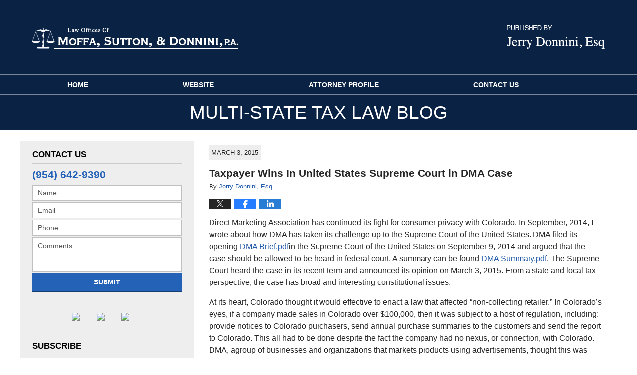

--- FILE ---
content_type: text/html; charset=UTF-8
request_url: https://www.floridataxlawyer-blog.com/taxpayer-wins-in-united-states-supreme-court-in-dma-case/
body_size: 13518
content:
<!DOCTYPE html>
<html class="no-js displaymode-full" itemscope itemtype="http://schema.org/Blog" lang="en-US">
	<head prefix="og: http://ogp.me/ns# article: http://ogp.me/ns/article#" >
		<meta http-equiv="Content-Type" content="text/html; charset=utf-8" />
		<title>Taxpayer Wins In United States Supreme Court in DMA Case &#8212; Multi-State Tax Law Blog &#8212; March 3, 2015</title>
		<meta name="viewport" content="width=device-width, initial-scale=1.0" />

		<link rel="stylesheet" type="text/css" media="all" href="/jresources/v/20210701044618/css/main.css" />


		<script type="text/javascript">
			document.documentElement.className = document.documentElement.className.replace(/\bno-js\b/,"js");
		</script>

		<meta name="referrer" content="origin" />
		<meta name="referrer" content="unsafe-url" />

		<meta name='robots' content='index, follow, max-image-preview:large, max-snippet:-1, max-video-preview:-1' />
	<style>img:is([sizes="auto" i], [sizes^="auto," i]) { contain-intrinsic-size: 3000px 1500px }</style>
	
	<!-- This site is optimized with the Yoast SEO plugin v25.5 - https://yoast.com/wordpress/plugins/seo/ -->
	<meta name="description" content="Direct Marketing Association has continued its fight for consumer privacy with Colorado. In September, 2014, I wrote about how DMA has taken its challenge &#8212; March 3, 2015" />
	<link rel="canonical" href="https://www.floridataxlawyer-blog.com/taxpayer-wins-in-united-states-supreme-court-in-dma-case/" />
	<meta name="twitter:card" content="summary_large_image" />
	<meta name="twitter:title" content="Taxpayer Wins In United States Supreme Court in DMA Case &#8212; Multi-State Tax Law Blog &#8212; March 3, 2015" />
	<meta name="twitter:description" content="Direct Marketing Association has continued its fight for consumer privacy with Colorado. In September, 2014, I wrote about how DMA has taken its challenge &#8212; March 3, 2015" />
	<meta name="twitter:label1" content="Written by" />
	<meta name="twitter:data1" content="Jerry Donnini, Esq." />
	<meta name="twitter:label2" content="Est. reading time" />
	<meta name="twitter:data2" content="4 minutes" />
	<!-- / Yoast SEO plugin. -->


<link rel="alternate" type="application/rss+xml" title="Multi-State Tax Law Blog &raquo; Feed" href="https://www.floridataxlawyer-blog.com/feed/" />
<link rel="alternate" type="application/rss+xml" title="Multi-State Tax Law Blog &raquo; Comments Feed" href="https://www.floridataxlawyer-blog.com/comments/feed/" />
<script type="text/javascript">
/* <![CDATA[ */
window._wpemojiSettings = {"baseUrl":"https:\/\/s.w.org\/images\/core\/emoji\/16.0.1\/72x72\/","ext":".png","svgUrl":"https:\/\/s.w.org\/images\/core\/emoji\/16.0.1\/svg\/","svgExt":".svg","source":{"concatemoji":"https:\/\/www.floridataxlawyer-blog.com\/wp-includes\/js\/wp-emoji-release.min.js?ver=ef08febdc3dce7220473ad292b6eccdf"}};
/*! This file is auto-generated */
!function(s,n){var o,i,e;function c(e){try{var t={supportTests:e,timestamp:(new Date).valueOf()};sessionStorage.setItem(o,JSON.stringify(t))}catch(e){}}function p(e,t,n){e.clearRect(0,0,e.canvas.width,e.canvas.height),e.fillText(t,0,0);var t=new Uint32Array(e.getImageData(0,0,e.canvas.width,e.canvas.height).data),a=(e.clearRect(0,0,e.canvas.width,e.canvas.height),e.fillText(n,0,0),new Uint32Array(e.getImageData(0,0,e.canvas.width,e.canvas.height).data));return t.every(function(e,t){return e===a[t]})}function u(e,t){e.clearRect(0,0,e.canvas.width,e.canvas.height),e.fillText(t,0,0);for(var n=e.getImageData(16,16,1,1),a=0;a<n.data.length;a++)if(0!==n.data[a])return!1;return!0}function f(e,t,n,a){switch(t){case"flag":return n(e,"\ud83c\udff3\ufe0f\u200d\u26a7\ufe0f","\ud83c\udff3\ufe0f\u200b\u26a7\ufe0f")?!1:!n(e,"\ud83c\udde8\ud83c\uddf6","\ud83c\udde8\u200b\ud83c\uddf6")&&!n(e,"\ud83c\udff4\udb40\udc67\udb40\udc62\udb40\udc65\udb40\udc6e\udb40\udc67\udb40\udc7f","\ud83c\udff4\u200b\udb40\udc67\u200b\udb40\udc62\u200b\udb40\udc65\u200b\udb40\udc6e\u200b\udb40\udc67\u200b\udb40\udc7f");case"emoji":return!a(e,"\ud83e\udedf")}return!1}function g(e,t,n,a){var r="undefined"!=typeof WorkerGlobalScope&&self instanceof WorkerGlobalScope?new OffscreenCanvas(300,150):s.createElement("canvas"),o=r.getContext("2d",{willReadFrequently:!0}),i=(o.textBaseline="top",o.font="600 32px Arial",{});return e.forEach(function(e){i[e]=t(o,e,n,a)}),i}function t(e){var t=s.createElement("script");t.src=e,t.defer=!0,s.head.appendChild(t)}"undefined"!=typeof Promise&&(o="wpEmojiSettingsSupports",i=["flag","emoji"],n.supports={everything:!0,everythingExceptFlag:!0},e=new Promise(function(e){s.addEventListener("DOMContentLoaded",e,{once:!0})}),new Promise(function(t){var n=function(){try{var e=JSON.parse(sessionStorage.getItem(o));if("object"==typeof e&&"number"==typeof e.timestamp&&(new Date).valueOf()<e.timestamp+604800&&"object"==typeof e.supportTests)return e.supportTests}catch(e){}return null}();if(!n){if("undefined"!=typeof Worker&&"undefined"!=typeof OffscreenCanvas&&"undefined"!=typeof URL&&URL.createObjectURL&&"undefined"!=typeof Blob)try{var e="postMessage("+g.toString()+"("+[JSON.stringify(i),f.toString(),p.toString(),u.toString()].join(",")+"));",a=new Blob([e],{type:"text/javascript"}),r=new Worker(URL.createObjectURL(a),{name:"wpTestEmojiSupports"});return void(r.onmessage=function(e){c(n=e.data),r.terminate(),t(n)})}catch(e){}c(n=g(i,f,p,u))}t(n)}).then(function(e){for(var t in e)n.supports[t]=e[t],n.supports.everything=n.supports.everything&&n.supports[t],"flag"!==t&&(n.supports.everythingExceptFlag=n.supports.everythingExceptFlag&&n.supports[t]);n.supports.everythingExceptFlag=n.supports.everythingExceptFlag&&!n.supports.flag,n.DOMReady=!1,n.readyCallback=function(){n.DOMReady=!0}}).then(function(){return e}).then(function(){var e;n.supports.everything||(n.readyCallback(),(e=n.source||{}).concatemoji?t(e.concatemoji):e.wpemoji&&e.twemoji&&(t(e.twemoji),t(e.wpemoji)))}))}((window,document),window._wpemojiSettings);
/* ]]> */
</script>
<style id='wp-emoji-styles-inline-css' type='text/css'>

	img.wp-smiley, img.emoji {
		display: inline !important;
		border: none !important;
		box-shadow: none !important;
		height: 1em !important;
		width: 1em !important;
		margin: 0 0.07em !important;
		vertical-align: -0.1em !important;
		background: none !important;
		padding: 0 !important;
	}
</style>
<link rel='stylesheet' id='wp-block-library-css' href='https://www.floridataxlawyer-blog.com/wp-includes/css/dist/block-library/style.min.css?ver=ef08febdc3dce7220473ad292b6eccdf' type='text/css' media='all' />
<style id='classic-theme-styles-inline-css' type='text/css'>
/*! This file is auto-generated */
.wp-block-button__link{color:#fff;background-color:#32373c;border-radius:9999px;box-shadow:none;text-decoration:none;padding:calc(.667em + 2px) calc(1.333em + 2px);font-size:1.125em}.wp-block-file__button{background:#32373c;color:#fff;text-decoration:none}
</style>
<style id='global-styles-inline-css' type='text/css'>
:root{--wp--preset--aspect-ratio--square: 1;--wp--preset--aspect-ratio--4-3: 4/3;--wp--preset--aspect-ratio--3-4: 3/4;--wp--preset--aspect-ratio--3-2: 3/2;--wp--preset--aspect-ratio--2-3: 2/3;--wp--preset--aspect-ratio--16-9: 16/9;--wp--preset--aspect-ratio--9-16: 9/16;--wp--preset--color--black: #000000;--wp--preset--color--cyan-bluish-gray: #abb8c3;--wp--preset--color--white: #ffffff;--wp--preset--color--pale-pink: #f78da7;--wp--preset--color--vivid-red: #cf2e2e;--wp--preset--color--luminous-vivid-orange: #ff6900;--wp--preset--color--luminous-vivid-amber: #fcb900;--wp--preset--color--light-green-cyan: #7bdcb5;--wp--preset--color--vivid-green-cyan: #00d084;--wp--preset--color--pale-cyan-blue: #8ed1fc;--wp--preset--color--vivid-cyan-blue: #0693e3;--wp--preset--color--vivid-purple: #9b51e0;--wp--preset--gradient--vivid-cyan-blue-to-vivid-purple: linear-gradient(135deg,rgba(6,147,227,1) 0%,rgb(155,81,224) 100%);--wp--preset--gradient--light-green-cyan-to-vivid-green-cyan: linear-gradient(135deg,rgb(122,220,180) 0%,rgb(0,208,130) 100%);--wp--preset--gradient--luminous-vivid-amber-to-luminous-vivid-orange: linear-gradient(135deg,rgba(252,185,0,1) 0%,rgba(255,105,0,1) 100%);--wp--preset--gradient--luminous-vivid-orange-to-vivid-red: linear-gradient(135deg,rgba(255,105,0,1) 0%,rgb(207,46,46) 100%);--wp--preset--gradient--very-light-gray-to-cyan-bluish-gray: linear-gradient(135deg,rgb(238,238,238) 0%,rgb(169,184,195) 100%);--wp--preset--gradient--cool-to-warm-spectrum: linear-gradient(135deg,rgb(74,234,220) 0%,rgb(151,120,209) 20%,rgb(207,42,186) 40%,rgb(238,44,130) 60%,rgb(251,105,98) 80%,rgb(254,248,76) 100%);--wp--preset--gradient--blush-light-purple: linear-gradient(135deg,rgb(255,206,236) 0%,rgb(152,150,240) 100%);--wp--preset--gradient--blush-bordeaux: linear-gradient(135deg,rgb(254,205,165) 0%,rgb(254,45,45) 50%,rgb(107,0,62) 100%);--wp--preset--gradient--luminous-dusk: linear-gradient(135deg,rgb(255,203,112) 0%,rgb(199,81,192) 50%,rgb(65,88,208) 100%);--wp--preset--gradient--pale-ocean: linear-gradient(135deg,rgb(255,245,203) 0%,rgb(182,227,212) 50%,rgb(51,167,181) 100%);--wp--preset--gradient--electric-grass: linear-gradient(135deg,rgb(202,248,128) 0%,rgb(113,206,126) 100%);--wp--preset--gradient--midnight: linear-gradient(135deg,rgb(2,3,129) 0%,rgb(40,116,252) 100%);--wp--preset--font-size--small: 13px;--wp--preset--font-size--medium: 20px;--wp--preset--font-size--large: 36px;--wp--preset--font-size--x-large: 42px;--wp--preset--spacing--20: 0.44rem;--wp--preset--spacing--30: 0.67rem;--wp--preset--spacing--40: 1rem;--wp--preset--spacing--50: 1.5rem;--wp--preset--spacing--60: 2.25rem;--wp--preset--spacing--70: 3.38rem;--wp--preset--spacing--80: 5.06rem;--wp--preset--shadow--natural: 6px 6px 9px rgba(0, 0, 0, 0.2);--wp--preset--shadow--deep: 12px 12px 50px rgba(0, 0, 0, 0.4);--wp--preset--shadow--sharp: 6px 6px 0px rgba(0, 0, 0, 0.2);--wp--preset--shadow--outlined: 6px 6px 0px -3px rgba(255, 255, 255, 1), 6px 6px rgba(0, 0, 0, 1);--wp--preset--shadow--crisp: 6px 6px 0px rgba(0, 0, 0, 1);}:where(.is-layout-flex){gap: 0.5em;}:where(.is-layout-grid){gap: 0.5em;}body .is-layout-flex{display: flex;}.is-layout-flex{flex-wrap: wrap;align-items: center;}.is-layout-flex > :is(*, div){margin: 0;}body .is-layout-grid{display: grid;}.is-layout-grid > :is(*, div){margin: 0;}:where(.wp-block-columns.is-layout-flex){gap: 2em;}:where(.wp-block-columns.is-layout-grid){gap: 2em;}:where(.wp-block-post-template.is-layout-flex){gap: 1.25em;}:where(.wp-block-post-template.is-layout-grid){gap: 1.25em;}.has-black-color{color: var(--wp--preset--color--black) !important;}.has-cyan-bluish-gray-color{color: var(--wp--preset--color--cyan-bluish-gray) !important;}.has-white-color{color: var(--wp--preset--color--white) !important;}.has-pale-pink-color{color: var(--wp--preset--color--pale-pink) !important;}.has-vivid-red-color{color: var(--wp--preset--color--vivid-red) !important;}.has-luminous-vivid-orange-color{color: var(--wp--preset--color--luminous-vivid-orange) !important;}.has-luminous-vivid-amber-color{color: var(--wp--preset--color--luminous-vivid-amber) !important;}.has-light-green-cyan-color{color: var(--wp--preset--color--light-green-cyan) !important;}.has-vivid-green-cyan-color{color: var(--wp--preset--color--vivid-green-cyan) !important;}.has-pale-cyan-blue-color{color: var(--wp--preset--color--pale-cyan-blue) !important;}.has-vivid-cyan-blue-color{color: var(--wp--preset--color--vivid-cyan-blue) !important;}.has-vivid-purple-color{color: var(--wp--preset--color--vivid-purple) !important;}.has-black-background-color{background-color: var(--wp--preset--color--black) !important;}.has-cyan-bluish-gray-background-color{background-color: var(--wp--preset--color--cyan-bluish-gray) !important;}.has-white-background-color{background-color: var(--wp--preset--color--white) !important;}.has-pale-pink-background-color{background-color: var(--wp--preset--color--pale-pink) !important;}.has-vivid-red-background-color{background-color: var(--wp--preset--color--vivid-red) !important;}.has-luminous-vivid-orange-background-color{background-color: var(--wp--preset--color--luminous-vivid-orange) !important;}.has-luminous-vivid-amber-background-color{background-color: var(--wp--preset--color--luminous-vivid-amber) !important;}.has-light-green-cyan-background-color{background-color: var(--wp--preset--color--light-green-cyan) !important;}.has-vivid-green-cyan-background-color{background-color: var(--wp--preset--color--vivid-green-cyan) !important;}.has-pale-cyan-blue-background-color{background-color: var(--wp--preset--color--pale-cyan-blue) !important;}.has-vivid-cyan-blue-background-color{background-color: var(--wp--preset--color--vivid-cyan-blue) !important;}.has-vivid-purple-background-color{background-color: var(--wp--preset--color--vivid-purple) !important;}.has-black-border-color{border-color: var(--wp--preset--color--black) !important;}.has-cyan-bluish-gray-border-color{border-color: var(--wp--preset--color--cyan-bluish-gray) !important;}.has-white-border-color{border-color: var(--wp--preset--color--white) !important;}.has-pale-pink-border-color{border-color: var(--wp--preset--color--pale-pink) !important;}.has-vivid-red-border-color{border-color: var(--wp--preset--color--vivid-red) !important;}.has-luminous-vivid-orange-border-color{border-color: var(--wp--preset--color--luminous-vivid-orange) !important;}.has-luminous-vivid-amber-border-color{border-color: var(--wp--preset--color--luminous-vivid-amber) !important;}.has-light-green-cyan-border-color{border-color: var(--wp--preset--color--light-green-cyan) !important;}.has-vivid-green-cyan-border-color{border-color: var(--wp--preset--color--vivid-green-cyan) !important;}.has-pale-cyan-blue-border-color{border-color: var(--wp--preset--color--pale-cyan-blue) !important;}.has-vivid-cyan-blue-border-color{border-color: var(--wp--preset--color--vivid-cyan-blue) !important;}.has-vivid-purple-border-color{border-color: var(--wp--preset--color--vivid-purple) !important;}.has-vivid-cyan-blue-to-vivid-purple-gradient-background{background: var(--wp--preset--gradient--vivid-cyan-blue-to-vivid-purple) !important;}.has-light-green-cyan-to-vivid-green-cyan-gradient-background{background: var(--wp--preset--gradient--light-green-cyan-to-vivid-green-cyan) !important;}.has-luminous-vivid-amber-to-luminous-vivid-orange-gradient-background{background: var(--wp--preset--gradient--luminous-vivid-amber-to-luminous-vivid-orange) !important;}.has-luminous-vivid-orange-to-vivid-red-gradient-background{background: var(--wp--preset--gradient--luminous-vivid-orange-to-vivid-red) !important;}.has-very-light-gray-to-cyan-bluish-gray-gradient-background{background: var(--wp--preset--gradient--very-light-gray-to-cyan-bluish-gray) !important;}.has-cool-to-warm-spectrum-gradient-background{background: var(--wp--preset--gradient--cool-to-warm-spectrum) !important;}.has-blush-light-purple-gradient-background{background: var(--wp--preset--gradient--blush-light-purple) !important;}.has-blush-bordeaux-gradient-background{background: var(--wp--preset--gradient--blush-bordeaux) !important;}.has-luminous-dusk-gradient-background{background: var(--wp--preset--gradient--luminous-dusk) !important;}.has-pale-ocean-gradient-background{background: var(--wp--preset--gradient--pale-ocean) !important;}.has-electric-grass-gradient-background{background: var(--wp--preset--gradient--electric-grass) !important;}.has-midnight-gradient-background{background: var(--wp--preset--gradient--midnight) !important;}.has-small-font-size{font-size: var(--wp--preset--font-size--small) !important;}.has-medium-font-size{font-size: var(--wp--preset--font-size--medium) !important;}.has-large-font-size{font-size: var(--wp--preset--font-size--large) !important;}.has-x-large-font-size{font-size: var(--wp--preset--font-size--x-large) !important;}
:where(.wp-block-post-template.is-layout-flex){gap: 1.25em;}:where(.wp-block-post-template.is-layout-grid){gap: 1.25em;}
:where(.wp-block-columns.is-layout-flex){gap: 2em;}:where(.wp-block-columns.is-layout-grid){gap: 2em;}
:root :where(.wp-block-pullquote){font-size: 1.5em;line-height: 1.6;}
</style>
<script type="text/javascript" src="https://www.floridataxlawyer-blog.com/wp-includes/js/jquery/jquery.min.js?ver=3.7.1" id="jquery-core-js"></script>
<script type="text/javascript" src="https://www.floridataxlawyer-blog.com/wp-includes/js/jquery/jquery-migrate.min.js?ver=3.4.1" id="jquery-migrate-js"></script>
<link rel="https://api.w.org/" href="https://www.floridataxlawyer-blog.com/wp-json/" /><link rel="alternate" title="JSON" type="application/json" href="https://www.floridataxlawyer-blog.com/wp-json/wp/v2/posts/106" /><link rel="EditURI" type="application/rsd+xml" title="RSD" href="https://www.floridataxlawyer-blog.com/xmlrpc.php?rsd" />

<link rel='shortlink' href='https://wp.me/p81e6t-1I' />
<link rel="alternate" title="oEmbed (JSON)" type="application/json+oembed" href="https://www.floridataxlawyer-blog.com/wp-json/oembed/1.0/embed?url=https%3A%2F%2Fwww.floridataxlawyer-blog.com%2Ftaxpayer-wins-in-united-states-supreme-court-in-dma-case%2F" />
<link rel="alternate" title="oEmbed (XML)" type="text/xml+oembed" href="https://www.floridataxlawyer-blog.com/wp-json/oembed/1.0/embed?url=https%3A%2F%2Fwww.floridataxlawyer-blog.com%2Ftaxpayer-wins-in-united-states-supreme-court-in-dma-case%2F&#038;format=xml" />
<link rel="amphtml" href="https://www.floridataxlawyer-blog.com/amp/taxpayer-wins-in-united-states-supreme-court-in-dma-case/" />
		<!-- Willow Authorship Tags -->
<link href="http://www.floridasalestax.com" rel="publisher" />
<link href="http://www.floridasalestax.com/Attorney-Profiles/Gerald-J-Donnini-II-Esq-.aspx" rel="author" />

<!-- End Willow Authorship Tags -->		<!-- Willow Opengraph and Twitter Cards -->
<meta property="article:published_time" content="2015-03-03T19:46:24-05:00" />
<meta property="article:modified_time" content="2016-07-04T17:01:38-04:00" />
<meta property="article:section" content="Multi-state sales tax" />
<meta property="article:author" content="https://www.floridataxlawyer-blog.com/author/gdonnini-1/" />
<meta property="og:url" content="https://www.floridataxlawyer-blog.com/taxpayer-wins-in-united-states-supreme-court-in-dma-case/" />
<meta property="og:title" content="Taxpayer Wins In United States Supreme Court in DMA Case" />
<meta property="og:description" content="Direct Marketing Association has continued its fight for consumer privacy with Colorado. In September, 2014, I wrote about how DMA has taken its challenge up to the Supreme Court of the United ..." />
<meta property="og:type" content="article" />
<meta property="og:image" content="https://www.floridataxlawyer-blog.com/wp-content/uploads/sites/298/2019/02/social-image-logo-og.png" />
<meta property="og:image:width" content="1200" />
<meta property="og:image:height" content="1200" />
<meta property="og:image:url" content="https://www.floridataxlawyer-blog.com/wp-content/uploads/sites/298/2019/02/social-image-logo-og.png" />
<meta property="og:image:secure_url" content="https://www.floridataxlawyer-blog.com/wp-content/uploads/sites/298/2019/02/social-image-logo-og.png" />
<meta property="og:site_name" content="Multi-State Tax Law Blog" />

<!-- End Willow Opengraph and Twitter Cards -->

				<link rel="shortcut icon" type="image/x-icon" href="/jresources/v/20210701044618/icons/favicon.ico"  />
<!-- Google Analytics Metadata -->
<script> window.jmetadata = window.jmetadata || { site: { id: '298', installation: 'blawgcloud', name: 'floridataxlawyer-blog-com',  willow: '1', domain: 'floridataxlawyer-blog.com', key: 'Li0tLSAuLi0gLi4uIC0gLi4gLi1mbG9yaWRhdGF4bGF3eWVyLWJsb2cuY29t' }, analytics: { ga4: [ { measurementId: 'G-PLQKCGZNNG' } ] } } </script>
<!-- End of Google Analytics Metadata -->

<!-- Google Tag Manager -->
<script>(function(w,d,s,l,i){w[l]=w[l]||[];w[l].push({'gtm.start': new Date().getTime(),event:'gtm.js'});var f=d.getElementsByTagName(s)[0], j=d.createElement(s),dl=l!='dataLayer'?'&l='+l:'';j.async=true;j.src= 'https://www.googletagmanager.com/gtm.js?id='+i+dl;f.parentNode.insertBefore(j,f); })(window,document,'script','dataLayer','GTM-PHFNLNH');</script>
<!-- End Google Tag Manager -->

<link rel="next" href="https://www.floridataxlawyer-blog.com/scotus-partially-rules-on-csx-case-remands-case-for-3rd-time/" />
<link rel="prev" href="https://www.floridataxlawyer-blog.com/florida-dabt-loses-blunt-wraps-not-taxable/" />

	<script async defer src="https://justatic.com/e/widgets/js/justia.js"></script>

	</head>
	<body class="willow willow-responsive wp-singular post-template-default single single-post postid-106 single-format-standard wp-theme-Willow-Responsive">
	<div id="top-numbers-v2" class="tnv2-sticky"> <ul> <li>Contact Us Now: <strong>(954) 642-9390</strong> <a class="tnv2-button" rel="nofollow" href="tel:+1-954-642-9390" data-gtm-location="Sticky Header" data-gtm-value="+1-954-642-9390" data-gtm-action="Contact" data-gtm-category="Phones" data-gtm-device="Mobile" data-gtm-event="phone_contact" data-gtm-label="Call" data-gtm-target="Button" data-gtm-type="click">Tap Here To Call Us</a> </li> </ul> </div>

<div id="fb-root"></div>

		<div class="container">
			<div class="cwrap">

			<!-- HEADER -->
			<header id="header" role="banner">
							<div id="head" class="header-tag-group">

					<div id="logo">
						<a href="https://www.floridataxlawyer-blog.com/">							<img src="/jresources/v/20210701044618/images/logo.png" id="mainlogo" alt="Jerry Donnini, Esq." />
							Multi-State Tax Law Blog</a>
					</div>
										<div id="tagline"><a  target="_blank" href="http://www.floridasalestax.com" class="tagline-link tagline-text">Published By Jerry Donnini, Esq.</a></div>
									</div><!--/#head-->
				<nav id="main-nav" role="navigation">
					<span class="visuallyhidden">Navigation</span>
					<div id="topnav" class="topnav nav-custom"><ul id="tnav-toplevel" class="menu"><li id="menu-item-6" class="priority_1 menu-item menu-item-type-custom menu-item-object-custom menu-item-home menu-item-6"><a href="https://www.floridataxlawyer-blog.com/">Home</a></li>
<li id="menu-item-7" class="priority_2 menu-item menu-item-type-custom menu-item-object-custom menu-item-7"><a target="_blank" href="http://www.floridasalestax.com/">Website</a></li>
<li id="menu-item-8" class="menu-item menu-item-type-custom menu-item-object-custom menu-item-8"><a target="_blank" href="http://www.floridasalestax.com/Attorney-Profiles/Gerald-J-Donnini-II-Esq-.aspx">Attorney Profile</a></li>
<li id="menu-item-13" class="priority_1 menu-item menu-item-type-post_type menu-item-object-page menu-item-13"><a href="https://www.floridataxlawyer-blog.com/contact-us/">Contact Us</a></li>
</ul></div>				</nav>
							</header>

			            

            <!-- MAIN -->
            <div id="main">
	            <div class="custom_html_content_top"><div class="imgwrap"> <div id="img2"> <div class="blogname-wrapper"> <a href="/" class="main-blogname"> <strong class="inner-blogname">Multi-State Tax Law Blog</strong> </a> </div> </div> </div></div>                <div class="mwrap">
                	
                	
	                <section class="content">
	                		                	<div class="bodytext">
		                	

<article id="post-106" class="entry post-106 post type-post status-publish format-standard hentry category-multi-state-sales-tax category-sales-and-use-tax tag-florida-sales-tax tag-fort-lauderdale-sales-tax-attorney tag-fort-myers-sales-tax-attorney tag-jacksonville-sales-tax-attorney tag-miami-sales-tax-attorney tag-mutli-state-sales-and-use-tax tag-naples-sales-tax-attorney tag-orlando-sales-tax-attorney tag-tallahassee-sales-tax-attorney tag-tampa-sales-tax-attorney tag-west-palm-beach-sales-tax-attorney" itemprop="blogPost" itemtype="http://schema.org/BlogPosting" itemscope>
	<link itemprop="mainEntityOfPage" href="https://www.floridataxlawyer-blog.com/taxpayer-wins-in-united-states-supreme-court-in-dma-case/" />
	<div class="inner-wrapper">
		<header>

			
			
						<div id="default-featured-image-106-post-id-106" itemprop="image" itemtype="http://schema.org/ImageObject" itemscope>
	<link itemprop="url" href="https://www.floridataxlawyer-blog.com/wp-content/uploads/sites/298/2019/02/social-image-logo-og.png" />
	<meta itemprop="width" content="1200" />
	<meta itemprop="height" content="1200" />
	<meta itemprop="representativeOfPage" content="http://schema.org/False" />
</div>
			<div class="published-date"><span class="published-date-label">Published on:</span> <time datetime="2015-03-03T19:46:24-05:00" class="post-date published" itemprop="datePublished" pubdate>March 3, 2015</time></div>
			
			
            <h1 class="entry-title" itemprop="name">Taxpayer Wins In United States Supreme Court in DMA Case</h1>
                <meta itemprop="headline" content="Taxpayer Wins In United States Supreme Court in DMA Case" />
			
			
			<div class="author vcard">By <span itemprop="author" itemtype="http://schema.org/Person" itemscope><a href="http://www.floridasalestax.com/Attorney-Profiles/Gerald-J-Donnini-II-Esq-.aspx" class="url fn author-gdonnini-1 author-567 post-author-link" rel="author" target="_blank" itemprop="url"><span itemprop="name">Jerry Donnini, Esq.</span></a><meta itemprop="sameAs" content="https://www.linkedin.com/in/jerrydonnini" /><meta itemprop="sameAs" content="http://lawyers.justia.com/lawyer/mr-gerald-j-donnini-ii-1492095" /></span></div>
			
			<div class="sharelinks sharelinks-106 sharelinks-horizontal" id="sharelinks-106">
	<a href="https://twitter.com/intent/tweet?url=https%3A%2F%2Fwp.me%2Fp81e6t-1I&amp;text=Taxpayer+Wins+In+United+States+Supreme+Court+in+DMA+Case" target="_blank"  onclick="javascript:window.open(this.href, '', 'menubar=no,toolbar=no,resizable=yes,scrollbars=yes,height=600,width=600');return false;"><img src="https://www.floridataxlawyer-blog.com/wp-content/themes/Willow-Responsive/images/share/twitter.gif" alt="Tweet this Post" /></a>
	<a href="https://www.facebook.com/sharer/sharer.php?u=https%3A%2F%2Fwww.floridataxlawyer-blog.com%2Ftaxpayer-wins-in-united-states-supreme-court-in-dma-case%2F" target="_blank"  onclick="javascript:window.open(this.href, '', 'menubar=no,toolbar=no,resizable=yes,scrollbars=yes,height=600,width=600');return false;"><img src="https://www.floridataxlawyer-blog.com/wp-content/themes/Willow-Responsive/images/share/fb.gif" alt="Share on Facebook" /></a>
	<a href="http://www.linkedin.com/shareArticle?mini=true&amp;url=https%3A%2F%2Fwww.floridataxlawyer-blog.com%2Ftaxpayer-wins-in-united-states-supreme-court-in-dma-case%2F&amp;title=Taxpayer+Wins+In+United+States+Supreme+Court+in+DMA+Case&amp;source=Multi-State+Tax+Law+Blog" target="_blank"  onclick="javascript:window.open(this.href, '', 'menubar=no,toolbar=no,resizable=yes,scrollbars=yes,height=600,width=600');return false;"><img src="https://www.floridataxlawyer-blog.com/wp-content/themes/Willow-Responsive/images/share/linkedin.gif" alt="Share on LinkedIn" /></a>
</div>					</header>
		<div class="content" itemprop="articleBody">
									<div class="entry-content">
								<p>Direct Marketing Association has continued its fight for consumer privacy with Colorado.  In September, 2014, I wrote about how DMA has taken its challenge up to the Supreme Court of the United States.  DMA filed its opening <a href="https://www.floridataxlawyer-blog.com/wp-content/uploads/sites/298/2016/06/DMA-Brief.pdf">DMA Brief.pdf</a>in the Supreme Court of the United States on September 9, 2014 and argued that the case should be allowed to be heard in federal court. A summary can be found <a href="https://www.floridataxlawyer-blog.com/wp-content/uploads/sites/298/2016/06/DMA-Summary.pdf">DMA Summary.pdf</a>.  The Supreme Court heard the case in its recent term and announced its opinion on March 3, 2015.  From a state and local tax perspective, the case has broad and interesting constitutional issues.  </p>
<p>At its heart, Colorado thought it would effective to enact a law that affected &#8220;non-collecting retailer.&#8221;  In Colorado&#8217;s eyes, if a company made sales in Colorado over $100,000, then it was subject to a host of regulation, including: provide notices to Colorado purchasers, send annual purchase summaries to the customers and send the report to Colorado.  This all had to be done despite the fact the company had no nexus, or connection, with Colorado.  DMA, agroup of businesses and organizations that markets products using advertisements, thought this was incredibly onerous and unfair, so it challenged the Colorado law in federal court. At trial, the DMA convinced the trial court that this law was impermissible because it convinced a judge that the law discriminated against, and placed an undue burden on interstate commerce.<br />
<span id="more-106"></span><br />
Colorado was unhappy, to say the least, that some $172.7 million of tax was not being accounted for on e-commerce sales.  Consequently, Colorado appealed the ruling to the 10th Circuit Court of Appeals and argued the Tax Injunction Act (&#8220;TIA&#8221;) which is a federal law that says a federal court must defer to a state court in a state tax case.  The appellate court punted the ball and said it lacked the power (also called &#8220;jurisdiction&#8221;) to hear the case to begin with.  Therefore, the 10th Circuit Court of Appeals reversed the ruling and did not discuss the merits of the case.  </p>
<p>On July 1st, 2014, the Supreme Court of the United States announced it would hear DMA&#8217;s appeal.  Specifically, the Supreme Court will look to whether a federal court can hear a constitutional challenge to a state tax.  </p>
<p>As stated above, the Supreme Court of the United States (&#8220;SCOTUS&#8221;) announced its opinion March 3, 2015.  In relative concise opinion from SCOTUS (yes 22 pages is concise for this group), Justice Thomas spoke for the court.  At its core, the TIA states that federal courts &#8220;shall not enjoin suspend or retrain the assessment, levy of collection of any tax under state law.&#8221;  In a very methodical fashion, the Court went through each of those words and defined them.  Following a definition journey, the Court decided that the limitations prescribed by the TIA do not encompass Colorado&#8217;s notice and reporting requirements because it did not have anything to do with the assessment, levy, or collection of taxes.  Therefore, a federal court could hear the case.  </p>
<p>Despite winning the case, the DMA&#8217;s quest is far from over.  Now that SCOTUS announced a federal court can hear the case, the case will be sent back down to the lower court to be heard on the merits.  As such, it could be several years before the DMA has a useable opinion.  </p>
<p>In response to the decision, Colorado was understandably unhappy about the ruling, while DMA&#8217;s attorney stated that &#8220;The decision today was gratifying not only to the direct marketing industry, but to all businesses in securing access to federal court.&#8221;  Also of note, Justice Kennedy wrote an interesting concurring opinion.  In his view, due to the Internet, it is time for the Court to entrain a sales tax nexus case since <em>Quill</em> in 1992.  Reading between the lines, practitioners should beware to rush to the courthouse because the tone of Justice Kennedy concurrence seem to indicate a pro-state approach to the problem.   </p>
<p>About the author: Mr. Donnini is a multi-state sales and use tax attorney and an associate in the law firm<a href="http://www.floridasalestax.com/Attorney-Profiles/Gerald-J-Donnini-II-Esq-.aspx"> Moffa, Gainor, &amp; Sutton, PA</a>, based in Fort Lauderdale, Florida. Mr. Donnini&#8217;s primary practice is multi-state sales and use tax as well as state corporate income tax controversy. Mr. Donnini also practices in the areas of federal tax controversy, federal estate planning, Florida probate, and all other state taxes including communication service tax, cigarette &amp; tobacco tax, motor fuel tax, and Native American taxation.  Mr. Donnini obtained his LL.M. in Taxation at NYU. If you have any questions please do not hesitate to contact him via email JerryDonnini@Floridasalestax.com or phone at 954-642-9390.</p>
							</div>
					</div>
		<footer>
							<div class="author vcard">By <span itemprop="author" itemtype="http://schema.org/Person" itemscope><a href="http://www.floridasalestax.com/Attorney-Profiles/Gerald-J-Donnini-II-Esq-.aspx" class="url fn author-gdonnini-1 author-567 post-author-link" rel="author" target="_blank" itemprop="url"><span itemprop="name">Jerry Donnini, Esq.</span></a><meta itemprop="sameAs" content="https://www.linkedin.com/in/jerrydonnini" /><meta itemprop="sameAs" content="http://lawyers.justia.com/lawyer/mr-gerald-j-donnini-ii-1492095" /></span></div>						<div itemprop="publisher" itemtype="http://schema.org/Organization" itemscope>
				<meta itemprop="name" content="Jerry Donnini, Esq." />
				
<div itemprop="logo" itemtype="http://schema.org/ImageObject" itemscope>
	<link itemprop="url" href="https://www.floridataxlawyer-blog.com/wp-content/uploads/sites/298/2016/07/MoffaSuttonDonniniLogo.png" />
	<meta itemprop="height" content="60" />
	<meta itemprop="width" content="304" />
	<meta itemprop="representativeOfPage" content="http://schema.org/True" />
</div>
			</div>

			<div class="category-list"><span class="category-list-label">Posted in:</span> <span class="category-list-items"><a href="https://www.floridataxlawyer-blog.com/category/multi-state-sales-tax/" title="View all posts in Multi-state sales tax" class="category-multi-state-sales-tax term-4 post-category-link">Multi-state sales tax</a> and <a href="https://www.floridataxlawyer-blog.com/category/sales-and-use-tax/" title="View all posts in Sales and Use Tax" class="category-sales-and-use-tax term-5 post-category-link">Sales and Use Tax</a></span></div><div class="tag-list"><span class="tag-list-label">Tagged:</span> <span class="tag-list-items"><a href="https://www.floridataxlawyer-blog.com/tag/florida-sales-tax/" title="View all posts tagged with &quot;Florida sales tax&quot;" class="tag-florida-sales-tax term-54 post-tag-link">"Florida sales tax"</a>, <a href="https://www.floridataxlawyer-blog.com/tag/fort-lauderdale-sales-tax-attorney/" title="View all posts tagged with &quot;Fort Lauderdale Sales Tax Attorney&quot;" class="tag-fort-lauderdale-sales-tax-attorney term-17 post-tag-link">"Fort Lauderdale Sales Tax Attorney"</a>, <a href="https://www.floridataxlawyer-blog.com/tag/fort-myers-sales-tax-attorney/" title="View all posts tagged with &quot;Fort Myers Sales Tax Attorney&quot;" class="tag-fort-myers-sales-tax-attorney term-35 post-tag-link">"Fort Myers Sales Tax Attorney"</a>, <a href="https://www.floridataxlawyer-blog.com/tag/jacksonville-sales-tax-attorney/" title="View all posts tagged with &quot;Jacksonville Sales Tax Attorney&quot;" class="tag-jacksonville-sales-tax-attorney term-18 post-tag-link">"Jacksonville Sales Tax Attorney"</a>, <a href="https://www.floridataxlawyer-blog.com/tag/miami-sales-tax-attorney/" title="View all posts tagged with &quot;Miami Sales Tax Attorney&quot;" class="tag-miami-sales-tax-attorney term-19 post-tag-link">"Miami Sales Tax Attorney"</a>, <a href="https://www.floridataxlawyer-blog.com/tag/mutli-state-sales-and-use-tax/" title="View all posts tagged with &quot;Mutli-state Sales and Use Tax&quot;" class="tag-mutli-state-sales-and-use-tax term-20 post-tag-link">"Mutli-state Sales and Use Tax"</a>, <a href="https://www.floridataxlawyer-blog.com/tag/naples-sales-tax-attorney/" title="View all posts tagged with &quot;Naples Sales Tax Attorney&quot;" class="tag-naples-sales-tax-attorney term-36 post-tag-link">"Naples Sales Tax Attorney"</a>, <a href="https://www.floridataxlawyer-blog.com/tag/orlando-sales-tax-attorney/" title="View all posts tagged with &quot;Orlando Sales Tax Attorney&quot;" class="tag-orlando-sales-tax-attorney term-22 post-tag-link">"Orlando Sales Tax Attorney"</a>, <a href="https://www.floridataxlawyer-blog.com/tag/tallahassee-sales-tax-attorney/" title="View all posts tagged with &quot;Tallahassee Sales Tax Attorney&quot;" class="tag-tallahassee-sales-tax-attorney term-37 post-tag-link">"Tallahassee Sales Tax Attorney"</a>, <a href="https://www.floridataxlawyer-blog.com/tag/tampa-sales-tax-attorney/" title="View all posts tagged with &quot;Tampa Sales Tax Attorney&quot;" class="tag-tampa-sales-tax-attorney term-26 post-tag-link">"Tampa Sales Tax Attorney"</a> and <a href="https://www.floridataxlawyer-blog.com/tag/west-palm-beach-sales-tax-attorney/" title="View all posts tagged with &quot;West Palm Beach Sales Tax Attorney&quot;" class="tag-west-palm-beach-sales-tax-attorney term-27 post-tag-link">"West Palm Beach Sales Tax Attorney"</a></span></div>			
			<div class="published-date"><span class="published-date-label">Published on:</span> <time datetime="2015-03-03T19:46:24-05:00" class="post-date published" itemprop="datePublished" pubdate>March 3, 2015</time></div>			<div class="visuallyhidden">Updated:
				<time datetime="2016-07-04T17:01:38-04:00" class="updated" itemprop="dateModified">July 4, 2016 5:01 pm</time>
			</div>

			
			
			
			
<!-- You can start editing here. -->


			<!-- If comments are closed. -->
		<p class="nocomments">Comments are closed.</p>

	

		</footer>

	</div>
</article>
	<div class="navigation">
		<nav id="post-pagination-bottom" class="pagination post-pagination" role="navigation">
		<span class="nav-prev"><a rel="prev" href="https://www.floridataxlawyer-blog.com/florida-dabt-loses-blunt-wraps-not-taxable/" title="FLORIDA DABT LOSES &#8211; BLUNT WRAPS NOT TAXABLE"><span class="arrow-left">&laquo;</span> Previous</a></span> <span class="nav-sep">|</span> <span class="nav-home"><a rel="home" href="https://www.floridataxlawyer-blog.com/">Home</a></span> <span class="nav-sep">|</span> <span class="nav-next"><a rel="next" href="https://www.floridataxlawyer-blog.com/scotus-partially-rules-on-csx-case-remands-case-for-3rd-time/" title="SCOTUS PARTIALLY RULES ON CSX CASE &#8211; REMANDS CASE FOR 3rd TIME">Next <span class="arrow-right">&raquo;</span></a></span>				</nav>
	</div>
								</div>

																<aside class="sidebar primary-sidebar sc-2 secondary-content" id="sc-2">
			</aside>

							
						</section>

						<aside class="sidebar secondary-sidebar sc-1 secondary-content" id="sc-1">
	    <div id="justia_contact_form-2" class="widget sidebar-widget primary-sidebar-widget justia_contact_form">
    <strong class="widget-title sidebar-widget-title primary-sidebar-widget-title">Contact Us</strong><div class="content widget-content sidebar-widget-content primary-sidebar-widget-content">
    <div class="formdesc">(954) 642-9390</div>
    <div id="contactform">
            <form data-gtm-label="Consultation Form" data-gtm-action="Submission" data-gtm-category="Forms" data-gtm-type="submission" data-gtm-conversion="1" id="genericcontactform" name="genericcontactform" action="/jshared/blog-contactus/" class="widget_form" data-validate="parsley">
            <div data-directive="j-recaptcha" data-recaptcha-key="6LcnCb0UAAAAADKl3QMjkDZzk9JQOOTTtVcxTwSY" data-version="2" data-set-lang="en"></div>
            <div id="errmsg"></div>
            <input type="hidden" name="wpid" value="2" />
            <input type="hidden" name="5_From_Page" value="Multi-State Tax Law Blog" />
            <input type="hidden" name="firm_name" value="Jerry Donnini, Esq." />
            <input type="hidden" name="blog_name" value="Multi-State Tax Law Blog" />
            <input type="hidden" name="site_id" value="" />
            <input type="hidden" name="prefix" value="298" />
            <input type="hidden" name="source" value="blawgcloud" />
            <input type="hidden" name="source_off" value="" />
            <input type="hidden" name="return_url" value="https://www.floridataxlawyer-blog.com/thank-you/" />
            <input type="hidden" name="current_url" value="https://www.floridataxlawyer-blog.com/taxpayer-wins-in-united-states-supreme-court-in-dma-case/" />
            <input type="hidden" name="big_or_small" value="big" />
            <input type="hidden" name="is_blog" value="yes" />
            <span class="fld name"><label for="Name">Name</label><input type="text" name="10_Name" id="Name" value=""  placeholder="Name"   class="required"  required/></span><span class="fld email"><label for="Email">Email</label><input type="email" name="20_Email" id="Email" value=""  placeholder="Email"   class="required"  required/></span><span class="fld phone"><label for="Phone">Phone</label><input type="tel" name="30_Phone" id="Phone" value=""  placeholder="Phone"  pattern="[\+\(\)\d -]+" title="Please enter a valid phone number."  class="required"  required/></span><span class="fld comments"><label for="Comments">Comments</label><textarea name="40_Comments" id="Comments"  placeholder="Comments"  class="required"  required></textarea></span>
            
            
            
            
            <input type="hidden" name="required_fields" value="10_Name,20_Email,30_Phone,40_Comments" />
            <input type="hidden" name="form_location" value="Consultation Form">
            <span class="submit">
                <button type="submit" name="submitbtn">Submit</button>
            </span>
        </form>
    </div>
    <div style="display:none !important;" class="normal" id="jwpform-validation"></div>
    </div></div><div id="jwpw_connect-2" class="widget sidebar-widget primary-sidebar-widget jwpw_connect">
    <strong class="widget-title sidebar-widget-title primary-sidebar-widget-title">Connect</strong><div class="content widget-content sidebar-widget-content primary-sidebar-widget-content">
    
        <p class="connect-icons">
            <a href="https://www.linkedin.com/in/jerrydonnini" target="_blank" title="LinkedIn"><img src="https://lawyers.justia.com/s/linkedin-64.png" alt="LinkedIn Icon" border="0" /></a><a href="https://lawyers.justia.com/lawyer/mr-gerald-j-donnini-ii-1492095" target="_blank" title="Justia"><img src="https://lawyers.justia.com/s/justia-64.png" alt="Justia Icon" border="0" /></a><a href="http://rss.justia.com/FloridaTaxLawyerBlogCom1" target="_blank" title="Feed"><img src="https://lawyers.justia.com/s/rss-64.png" alt="Feed Icon" border="0" /></a>
        </p>
        <script type="application/ld+json">
{ "@context": "http://schema.org",
  "@type": "http://schema.org/LegalService",
  "name": "Jerry Donnini, Esq.",
  "image": "https://www.floridataxlawyer-blog.com/wp-content/uploads/sites/298/2016/07/MoffaSuttonDonniniLogo.png",
  "sameAs": ["https://www.linkedin.com/in/jerrydonnini","https://lawyers.justia.com/lawyer/mr-gerald-j-donnini-ii-1492095","http://rss.justia.com/FloridaTaxLawyerBlogCom1"],
  "address": {
    "@type": "PostalAddress",
    "addressCountry": "US"
  }
}
</script>
        
</div></div>
    <div id="jwpw_subscribe-2" class="widget sidebar-widget primary-sidebar-widget jwpw_subscribe">
    <strong class="widget-title sidebar-widget-title primary-sidebar-widget-title"></strong><div class="content widget-content sidebar-widget-content primary-sidebar-widget-content">
        
        <div id="mailchimp_subscribe">
            <form action="https://justia.us13.list-manage.com/subscribe/post?u=c8bb2e166299c6e0578df3718&id=2d5888003d"
            method="post" id="mc-embedded-subscribe-form" name="mc-embedded-subscribe-form" class="validate" target="_blank" novalidate>
            <label for="mce-EMAIL">Subscribe Now</label>
            <input type="email" value="" name="EMAIL" class="mailchimp email" id="mce-EMAIL" placeholder="Email Address"/>
            <span class="submit">
                <button type="submit" name="subscribe">Subscribe Now</button>
            </span>
            </form></div>
    </div></div><div id="j_categories-2" class="widget sidebar-widget primary-sidebar-widget j_categories"><strong class="widget-title sidebar-widget-title primary-sidebar-widget-title">Topics</strong><div class="content widget-content sidebar-widget-content primary-sidebar-widget-content"><ul>
    <li class="cat-item cat-item-0"><a href="https://www.floridataxlawyer-blog.com/category/sales-and-use-tax/">Sales and Use Tax <span>(68)</span></a></li>
    <li class="cat-item cat-item-1"><a href="https://www.floridataxlawyer-blog.com/category/multi-state-sales-tax/">Multi-state sales tax <span>(51)</span></a></li>
    <li class="cat-item cat-item-2"><a href="https://www.floridataxlawyer-blog.com/category/state-and-local-tax-attorney/">State and Local Tax Attorney <span>(31)</span></a></li>
    <li class="cat-item cat-item-3"><a href="https://www.floridataxlawyer-blog.com/category/tobacco-tax/">Tobacco Tax <span>(15)</span></a></li>
    <li class="cat-item cat-item-4"><a href="https://www.floridataxlawyer-blog.com/category/federal-tax/">Federal Tax <span>(11)</span></a></li>
    <li class="cat-item cat-item-5"><a href="https://www.floridataxlawyer-blog.com/category/corporate-income-tax/">Corporate Income Tax <span>(9)</span></a></li>
    <li class="cat-item cat-item-6"><a href="https://www.floridataxlawyer-blog.com/category/income-tax/">Income Tax <span>(9)</span></a></li>
    <li class="cat-item cat-item-7"><a href="https://www.floridataxlawyer-blog.com/category/tangible-personal-property/">Tangible Personal Property <span>(8)</span></a></li>
    <li class="cat-item cat-item-8"><a href="https://www.floridataxlawyer-blog.com/category/motor-fuel-tax/">Motor Fuel Tax <span>(5)</span></a></li>
    <li class="cat-item cat-item-9"><a href="https://www.floridataxlawyer-blog.com/category/tangible-vs-real-property/">Tangible vs. Real Property <span>(3)</span></a></li>
    <li class="cat-item cat-item-10"><a href="https://www.floridataxlawyer-blog.com/category/native-american-taxation/">Native American Taxation <span>(2)</span></a></li>
    <li class="cat-item cat-item-11"><a href="https://www.floridataxlawyer-blog.com/category/estate-planning-estate-tax/">Estate Planning &amp; Estate Tax <span>(1)</span></a></li>
    <span class="more-categories-link"><a href="https://www.floridataxlawyer-blog.com/topics">View More Topics</a></span></ul></div></div><div id="text-2" class="widget sidebar-widget primary-sidebar-widget widget_text"><strong class="widget-title sidebar-widget-title primary-sidebar-widget-title">Search</strong><div class="content widget-content sidebar-widget-content primary-sidebar-widget-content">			<div class="textwidget"><form action="https://www.floridataxlawyer-blog.com/" class="searchform" id="searchform" method="get" role="search"><div><label for="s" class="visuallyhidden">Search on Multi-State Tax Law Blog </label><input placeholder="Enter Text"
 type="text" id="s" name="s" value=""/><button type="submit" value="Search" id="searchsubmit">Search</button></div></form></div>
		</div></div>
		<div id="recent-posts-2" class="widget sidebar-widget primary-sidebar-widget widget_recent_entries">
		<strong class="widget-title sidebar-widget-title primary-sidebar-widget-title">recent entries</strong><div class="content widget-content sidebar-widget-content primary-sidebar-widget-content">
		<ul>
											<li>
					<a href="https://www.floridataxlawyer-blog.com/easier-access-to-tax-refunds-in-alabama/">Easier Access to Tax Refunds in Alabama</a>
											<span class="post-date">April 3, 2018</span>
									</li>
											<li>
					<a href="https://www.floridataxlawyer-blog.com/new-alabama-tax-amnesty-program-begins-july-1/">New Alabama Tax Amnesty Program Begins July 1</a>
											<span class="post-date">March 29, 2018</span>
									</li>
											<li>
					<a href="https://www.floridataxlawyer-blog.com/illinois-tax-consumer-rentals-goes-effect/">Illinois Tax on Consumer Rentals Goes into Effect</a>
											<span class="post-date">January 19, 2018</span>
									</li>
					</ul>

		</div></div></aside>

					</div>
				</div>


							<!-- FOOTER -->
				<footer id="footer">
					<span class="visuallyhidden">Contact Information</span>
					<div class="fcontainer">

						
						<div id="address"><div id="loc1" class="slocation"><div>100 W Cypress Creek Rd #930</div><div>Fort Lauderdale, FL 33309</div></div><div id="loc2" class="slocation"><div>8875 Hidden River Pkwy #300</div><div>Tampa, FL 33637</div></div></div>
						<nav id="footernav">
							<div id="footernav-wrapper" class="footernav nav-custom"><ul id="menu-footernav" class="menu"><li id="menu-item-14" class="menu-item menu-item-type-custom menu-item-object-custom menu-item-home menu-item-14"><a href="https://www.floridataxlawyer-blog.com/">Home</a></li>
<li id="menu-item-15" class="menu-item menu-item-type-post_type menu-item-object-page menu-item-15"><a href="https://www.floridataxlawyer-blog.com/disclaimer/">Disclaimer</a></li>
<li id="menu-item-16" class="menu-item menu-item-type-post_type menu-item-object-page menu-item-16"><a href="https://www.floridataxlawyer-blog.com/contact-us/">Contact Us</a></li>
<li id="menu-item-17" class="menu-item menu-item-type-post_type menu-item-object-page menu-item-17"><a href="https://www.floridataxlawyer-blog.com/archives/">Blog Posts</a></li>
</ul></div>						</nav>
												<div class="copyright" title="Copyright &copy; 2016 &ndash; 2026 Jerry Donnini, Esq."><div class="jgrecaptcha-text"><p>This site is protected by reCAPTCHA and the Google <a target="_blank" href="https://policies.google.com/privacy">Privacy Policy</a> and <a target="_blank" href="https://policies.google.com/terms">Terms of Service</a> apply.</p><p>Please do not include any confidential or sensitive information in a contact form, text message, or voicemail. The contact form sends information by non-encrypted email, which is not secure. Submitting a contact form, sending a text message, making a phone call, or leaving a voicemail does not create an attorney-client relationship.</p></div><style>.grecaptcha-badge { visibility: hidden; } .jgrecaptcha-text p { margin: 1.8em 0; }</style><span class="copyright_label">Copyright &copy;</span> <span class="copyright_year">2016 &ndash; 2026</span>, <a href="http://www.floridasalestax.com">Jerry Donnini, Esq.</a></div>
																		<div class="credits"><a target="_blank" href="https://www.justia.com/marketing/law-blogs/"><strong class="justia_brand">JUSTIA</strong> Law Firm Blog Design</a></div>
																	</div>
				</footer>
						</div> <!-- /.cwrap -->
		</div><!-- /.container -->
		<!--[if lt IE 9]>
			<script src="/jshared/jslibs/responsive/mediaqueries/css3-mediaqueries.1.0.2.min.js"></script>
		<![endif]-->
		<script type="text/javascript"> if(!('matchMedia' in window)){ document.write(unescape("%3Cscript src='/jshared/jslibs/responsive/mediaqueries/media.match.2.0.2.min.js' type='text/javascript'%3E%3C/script%3E")); } </script>
		<script type="speculationrules">
{"prefetch":[{"source":"document","where":{"and":[{"href_matches":"\/*"},{"not":{"href_matches":["\/wp-*.php","\/wp-admin\/*","\/wp-content\/uploads\/sites\/298\/*","\/wp-content\/*","\/wp-content\/plugins\/*","\/wp-content\/themes\/Willow-Responsive\/*","\/*\\?(.+)"]}},{"not":{"selector_matches":"a[rel~=\"nofollow\"]"}},{"not":{"selector_matches":".no-prefetch, .no-prefetch a"}}]},"eagerness":"conservative"}]}
</script>
<script type="text/javascript" src="https://www.floridataxlawyer-blog.com/wp-content/plugins/jWP-Widgets/js/jwp-placeholder-fallback.js?ver=ef08febdc3dce7220473ad292b6eccdf" id="jwp-placeholder-fallback-js"></script>
<script type="text/javascript" src="https://www.floridataxlawyer-blog.com/wp-content/plugins/jWP-Widgets/js/jwp-forms.js?ver=ef08febdc3dce7220473ad292b6eccdf" id="jwp-forms-js"></script>
<script type="text/javascript" src="https://www.floridataxlawyer-blog.com/jshared/jslibs/validate/parsley.min.js?ver=ef08febdc3dce7220473ad292b6eccdf" id="parsley-js"></script>
<script type="text/javascript" src="https://www.floridataxlawyer-blog.com/jshared/jslibs/responsive/enquire/enquire.2.0.2.min.js?ver=2.0.2" id="enquire-js"></script>
<script type="text/javascript" src="https://www.floridataxlawyer-blog.com/jshared/jslibs/responsive/responsive.topnav.1.0.4.min.js?ver=1.0.4" id="responsive_topnav-js"></script>
<script type="text/javascript" src="https://www.floridataxlawyer-blog.com/jresources/v/20210701044618/js/site.min.js" id="willow_site.min-js"></script>

	</body>
</html>


<!--
Performance optimized by W3 Total Cache. Learn more: https://www.boldgrid.com/w3-total-cache/

Page Caching using Disk: Enhanced 

Served from: www.floridataxlawyer-blog.com @ 2026-01-06 20:23:18 by W3 Total Cache
-->

--- FILE ---
content_type: text/css
request_url: https://www.floridataxlawyer-blog.com/jresources/v/20210701044618/css/main.css
body_size: 10703
content:
/*!
NAME : [% site.getDesign.attr.name %]
CATEGORY : [% site.getDesign.attr.category %]
FIRM : [% site.attr.title1 %] [% site.attr.title2 %] [% site.attr.title3 %]
DOMAIN : http://[% site.name %].justia.net
GENERATOR: http://www.justia.net VERSION: 1.0
-------------------------------------------------
Copyright (C) 2006, Justia, inc. All rights reserved.
Duplication in Full or Part outside of Justia Products is Prohibited.
*/*,*:before,*:after{box-sizing:border-box}.cwrap::after,.container::after,#footer::after,#header .header-tag-group::after,#main::after,#tnav-toplevel::after,#footernav::after,.fcontainer::after{clear:both;display:block;content:''}#header,#head,#topnav,#special-topnav,#main,.widget,.main-contact-form,.widget input,.widget textarea,.main-contact-form input,.main-contact-form textarea,.widget button,.widget #Submit,.main-contact-form button,.main-contact-form #Submit,#footer{width:100%}body.home #breadcrumbs,.jwpw_subscribe label,.main-contact-form legend,.search .search_page_heading .screen-reader-text{border:0;clip:rect(0 0 0 0);height:1px;margin:-1px;overflow:hidden;padding:0;position:absolute;width:1px}.clr{display:none}.gameover{display:none !important}.heading1,.heading2,.heading3,.heading4,.heading5,.heading6{display:block;padding:0;text-transform:none}.heading1{font-size:2em;margin:.67em 0}.heading2{font-size:1.5em;margin:0.83em 0}.heading3{font-size:1.17em;margin:1em 0}.heading4{font-size:1.0625em;margin:1.33em 0}.heading5{font-size:0.83em;margin:1.67em 0}.heading6{font-size:0.67em;margin:2.33em 0}/*!
normalize.css v2.1.2 | MIT License | git.io/normalize */article,aside,details,figcaption,figure,footer,header,hgroup,main,nav,section,summary{display:block}audio,canvas,video{display:inline-block}audio:not([controls]){display:none;height:0}[hidden]{display:none}html{font-family:sans-serif;-ms-text-size-adjust:100%;-webkit-text-size-adjust:100%}body{margin:0}a:focus{outline:thin dotted}a:active,a:hover{outline:0}h1{font-size:2em;margin:.67em 0}abbr[title]{border-bottom:1px dotted}b,strong{font-weight:bold}dfn{font-style:italic}hr{box-sizing:content-box;height:0}mark{background:#ff0;color:#000}code,kbd,pre,samp{font-family:monospace,serif;font-size:1em}pre{white-space:pre-wrap}q{quotes:'\201C' '\201D' '\2018' '\2019'}small{font-size:80%}sub,sup{font-size:75%;line-height:0;position:relative;vertical-align:baseline}sup{top:-0.5em}sub{bottom:-0.25em}img{border:0}svg:not(:root){overflow:hidden}figure{margin:0}fieldset{border:1px solid #c0c0c0;margin:0 2px;padding:.35em .625em .75em}legend{border:0;padding:0}button,input,select,textarea{font-family:inherit;font-size:100%;margin:0}button,input{line-height:normal}button,select{text-transform:none}button,html input[type='button'],input[type='reset'],input[type='submit']{-webkit-appearance:button;cursor:pointer}button[disabled],html input[disabled]{cursor:default}input[type='checkbox'],input[type='radio']{box-sizing:border-box;padding:0}input[type='search']{-webkit-appearance:textfield;box-sizing:content-box}input[type='search']::-webkit-search-cancel-button,input[type='search']::-webkit-search-decoration{-webkit-appearance:none}button::-moz-focus-inner,input::-moz-focus-inner{border:0;padding:0}textarea{overflow:auto;vertical-align:top}table{border-collapse:collapse;border-spacing:0}.box.image{padding:3%}.box.image img{width:100%;height:auto;display:block;margin-left:-1px;border:1px solid #d9d9d9;border-radius:3px}.box.image small{display:inline-block;padding:2% 0 0;margin-bottom:-2%}.box.caption{padding:10px 10px 6px;line-height:normal;background-color:rgba(255,255,255,0.25)}.box.caption img{width:100%;height:auto;display:block;margin-left:-1px;margin-bottom:4px;border:1px solid #d9d9d9}.no-border{border:0;padding-top:0}.no-border.left{padding-left:0}.no-border.right{padding-right:0}.right{float:right;margin:0 0 0.9em 3% !important}.left{float:left;margin:0 3% 0.9em 0 !important}.center{float:none;margin:0 auto 0.9em !important}.w100{width:93.7%}.w95{width:89%}.w90{width:84%}.w85{width:79%}.w80{width:74%}.w75{width:69%}.w70{width:64%}.w65{width:59%}.w60{width:54%}.w55{width:49%}.w50{width:44%}.w45{width:39%}.w40{width:34%}.w35{width:29%}.w30{width:24%}.w25{width:19%}.w20{width:14%}.t150{font-size:150%}.t140{font-size:140%}.t130{font-size:130%}.t120{font-size:120%}.t110{font-size:110%}.t90{font-size:90%}.t80{font-size:80%}.t70{font-size:70%}.t60{font-size:60%}.t50{font-size:50%}.tcenter{text-align:center}.tright{text-align:right}.tjustify{text-align:justify}.capitalize{text-transform:capitalize}.lowercase{text-transform:lowercase}.uppercase{text-transform:uppercase}.small-caps{font-variant:small-caps}.serif{font-family:georgia,serif}.sans-serif{font-family:sans-serif}.first-letter:first-letter{display:inline-block;float:left;font-size:2.9em;margin:.21em .3em 0 0}.list-no-style{list-style:none !important}.list-roman{list-style:upper-roman !important}.list-latin{list-style:upper-latin !important}.quote{background:#f2f2f2 url([data-uri]) no-repeat 0.3em 0.3em;border-color:#d9d9d9;padding-top:2%}.no-border.left.quote{padding:2% 3%}.no-border.right.quote{padding:3%}.no-padding{padding:0 !important}.bodytext img{max-width:100%;height:auto;margin:0 auto 10px;border-radius:2px}.box img{max-width:100%;height:auto;margin:0 auto 10px;border-radius:2px}.bodytext .leftphoto{float:left;margin:0 10px 10px 0;border-radius:2px;max-width:50%}.bodytext .leftphoto img{border-radius:2px}.bodytext .leftphoto.badge{width:auto}.no-spacing-list li{margin-bottom:0 !important}.bodytext .rightphoto{float:right;margin:0 0 10px 10px;border-radius:2px;max-width:50%}.bodytext .rightphoto img{border-radius:2px}.bodytext .rightphoto.badge{width:auto}@media screen and (min-width: 31.25em){div.w60+img{max-width:53%}div.w55+img{max-width:48%}div.w50+img{max-width:43%}div.w45+img{max-width:38%}div.w40+img{max-width:33%}div.w35+img{max-width:28%}div.w30+img{max-width:23%}}@media screen and (max-width: 31.25em){.box{font-size:1em;padding:4% 5% 3%}.box.w100,.box.w95,.box.w90,.box.w85,.box.w80,.box.w75,.box.w70,.box.w65,.box.w60,.box.w55,.box.w50,.box.w45,.box.w40,.box.w35,.box.w30,.box.w25,.box.w20{width:100%}}figure{float:none;margin:0 auto .9em !important;max-width:50%}figure>*{font-weight:bold}figure img{width:100%}figure.left{float:left;margin:0 1em 0.5em 0 !important}figure.right{float:right;margin:0 0 0.5em 1em !important}figure.center{float:none;margin:0 auto .9em !important}figure.w40{max-width:40%}figure.w50{max-width:50%}figure.w60{max-width:60% !important}figure figcaption{font-size:0.8em;line-height:1;text-align:center}/*!tnv2*/#top-numbers-v2{z-index:9999;overflow:hidden;display:block;width:100%;padding:6px 10px 12px;background-color:#fff;color:#000;box-shadow:0 2px 5px rgba(0,0,0,0.26);text-align:center;font-size:16px;position:relative;font-family:sans-serif}#top-numbers-v2 a{color:currentColor}#top-numbers-v2 ul{padding:0;margin:0;list-style:none}#top-numbers-v2 .tnv2-button{display:block;max-width:60%;padding:7px 0;border-radius:20px;margin:3px auto 0;background-color:#BA0000;color:#fff;box-shadow:0 3px 0 #870000;font-weight:bold}#top-numbers-v2 .tnv2-button:hover{cursor:pointer}#top-numbers-v2.tnv2-sticky{position:fixed;top:0;height:83px}#top-numbers-v2.tnv2-sticky ~ .container{padding-top:83px}#top-numbers-v2.tnv2-multiple{padding-bottom:0;height:auto}#top-numbers-v2.tnv2-multiple .tnv2-button{margin-bottom:12px}#top-numbers-v2.tnv2-multiple ul{display:none;border-bottom:1px solid #999;margin:0 -10px}#top-numbers-v2.tnv2-multiple ul a{display:block;padding:10px}#top-numbers-v2.tnv2-multiple li{border-top:1px solid #ccc}#top-numbers-v2.tnv2-multiple.tnv2-sticky{height:auto}#top-numbers-v2 #tnv2-toggle{display:none}#top-numbers-v2 #tnv2-toggle:checked+ul{display:block}@media screen and (min-width: 31.25em){#top-numbers-v2{font-size:19px}#top-numbers-v2.tnv2-sticky{height:92px}#top-numbers-v2.tnv2-sticky ~ .container{padding-top:92px}}@media screen and (min-width: 46.875em){#top-numbers-v2{display:none}#top-numbers-v2.tnv2-sticky ~ .container{padding-top:0}}@media print{#top-numbers-v2{position:static !important;display:block !important;font-size:12px !important;font-size:.75rem !important;padding:12px 10px 12px !important}#top-numbers-v2 *{text-decoration:none !important}#top-numbers-v2 .tnv2-button{display:none !important}#top-numbers-v2.tnv2-sticky{height:auto !important}#top-numbers-v2.tnv2-sticky ~ .container{padding-top:0 !important}#top-numbers-v2.tnv2-multiple ul{display:block !important;border:none !important}#top-numbers-v2.tnv2-multiple li{display:inline-block !important;border:none !important}}/*!tnv2*/.home .imgwrap{position:relative;overflow:hidden;z-index:101;width:100%;float:left;background-color:#0a2243}.home #img1{width:100%;margin:0 auto;display:block;position:relative;padding-top:30.79231%}.home #img1 .inner-slide{margin:0 auto;width:100%;height:100%;max-width:1200px;position:relative}.home #img1 .slide1{background:url("../images/slides/01.jpg") no-repeat top center;background-size:cover}.home #img1 .slide2{background:url("../images/slides/02.jpg") no-repeat top center;background-size:cover}.home #img1 .slide3{background:url("../images/slides/03.jpg") no-repeat top center;background-size:cover}.home #img1 .slide4{background:url("../images/slides/04.jpg") no-repeat top center;background-size:cover}.home #img1 .slide{-webkit-transition:none;transition:none;position:absolute;top:0;left:0;right:0;bottom:auto;margin:auto;display:none;width:inherit !important;height:inherit !important}.home #img1 .slide:first-child{display:block}.home .slideshow{position:absolute;top:0;left:0;width:100% !important;height:100% !important}.home .text{font-size:60px;font-size:3.75rem;color:#fff;font-weight:normal;line-height:1.05;position:absolute;right:10px;bottom:35px;font-family:'Avenir', sans-serif;-webkit-font-smoothing:antialiased}.home .text span{display:block}.home .text .w-line-2{font-family:'Avenir Medium', sans-serif;font-size:66px;font-size:4.125rem}.home .slide3 .text{left:10px;top:50px}@media screen and (min-width: 81.25em){.home .imgwrap #img1{padding-top:399px}}#topnav,#special-topnav{font-family:sans-serif}body{font-size:100%;font-family:Arial,"Helvetica",Helvetica,sans-serif;font-size-adjust:100%;line-height:1.5;text-rendering:optimizeLegibility;background:#ffffff;position:relative;color:#262626}a{text-decoration:none;-webkit-transition:all 0.25s ease;transition:all 0.25s ease;color:#215aa8}.container,.cwrap,#footer{max-width:none;margin:0 auto}#header .header-tag-group,#main,#tnav-toplevel,#footernav,.fcontainer{float:none !important;display:block !important;max-width:1200px;margin:0 auto !important;clear:both !important}#header{float:left;position:relative;background:#0a2243}#head{float:inherit;text-align:center}#logo{display:inline-block;padding:20px 5%;display:block}#logo a{overflow:hidden;display:inline-block;text-indent:-9001px;-webkit-transition-duration:0;transition-duration:0}#logo a img{float:left;height:auto;width:100%}#tagline{display:none}#topnav,#special-topnav{float:left;position:relative;z-index:9001;height:40px;box-sizing:content-box;background-color:#0a2243;border-top:1px solid #788698;-webkit-font-smoothing:antialiased;font-family:"Helvetica",Helvetica,Arial,sans-serif}#topnav ul,#topnav li,#topnav a,#special-topnav ul,#special-topnav li,#special-topnav a{color:#fff;margin:0;padding:0;display:inline-block;white-space:nowrap;position:relative}#topnav #tnav-toplevel,#special-topnav #tnav-toplevel{width:inherit;float:left}#topnav #tnav-toplevel.temporary_hidden,#special-topnav #tnav-toplevel.temporary_hidden{height:40px;overflow:hidden}#topnav #tnav-toplevel .is-inactive,#special-topnav #tnav-toplevel .is-inactive{display:none}#topnav #tnav-toplevel>li,#special-topnav #tnav-toplevel>li{float:left}#topnav #tnav-toplevel>li ul,#special-topnav #tnav-toplevel>li ul{display:none}#topnav #tnav-toplevel>li:hover,#special-topnav #tnav-toplevel>li:hover{background-color:#2362b7}#topnav #tnav-toplevel>li:hover>ul,#special-topnav #tnav-toplevel>li:hover>ul{display:block}#topnav #tnav-toplevel>.morebtn,#special-topnav #tnav-toplevel>.morebtn{cursor:pointer;float:right;position:absolute;top:0;right:0;cursor:pointer;background-color:#2362b7;border-left:3px solid #3972be}#topnav #tnav-toplevel>.morebtn>a,#special-topnav #tnav-toplevel>.morebtn>a{padding:0 22px 0 48px;font-weight:bold;color:#fff}#topnav #tnav-toplevel>.morebtn:before,#topnav #tnav-toplevel>.morebtn:after,#topnav #tnav-toplevel>.morebtn>a:after,#special-topnav #tnav-toplevel>.morebtn:before,#special-topnav #tnav-toplevel>.morebtn:after,#special-topnav #tnav-toplevel>.morebtn>a:after{content:'';display:block;width:21px;height:4px;background-color:#fff;position:absolute;top:11px;left:12px}#topnav #tnav-toplevel>.morebtn:after,#special-topnav #tnav-toplevel>.morebtn:after{top:18px}#topnav #tnav-toplevel>.morebtn>a:after,#special-topnav #tnav-toplevel>.morebtn>a:after{top:25px}#topnav #tnav-toplevel>.morebtn.is-active,#special-topnav #tnav-toplevel>.morebtn.is-active{display:block}#topnav #tnav-toplevel>.morebtn>a:before,#special-topnav #tnav-toplevel>.morebtn>a:before{content:none}#topnav #tnav-toplevel>li>a,#special-topnav #tnav-toplevel>li>a{line-height:40px;padding:0 95px;text-transform:uppercase;font-weight:bold;font-size:14px}#topnav #tnav-toplevel ul,#special-topnav #tnav-toplevel ul{position:absolute;top:100%;left:0;box-shadow:0 0 0 1px #174077;background-color:#2362b7;border-bottom:4px solid #174077;min-width:100%;padding:6px 0}#topnav #tnav-toplevel ul li,#topnav #tnav-toplevel ul a,#special-topnav #tnav-toplevel ul li,#special-topnav #tnav-toplevel ul a{display:block}#topnav #tnav-toplevel ul a,#special-topnav #tnav-toplevel ul a{padding:6px 40px 6px 20px}#topnav #tnav-toplevel ul li:hover,#special-topnav #tnav-toplevel ul li:hover{background-color:#276dcc;border-left:4px solid #215aa8;margin-left:-4px;box-shadow:none}#topnav #tnav-toplevel ul li:hover a,#special-topnav #tnav-toplevel ul li:hover a{color:#b49d6d;box-shadow:none;background:#262626}#topnav #tnav-toplevel ul ul,#special-topnav #tnav-toplevel ul ul{right:100%;top:-5px}#topnav #tnav-toplevel .morebtn ul,#special-topnav #tnav-toplevel .morebtn ul{left:auto;right:0;text-align:right}#topnav #tnav-toplevel .morebtn ul a,#special-topnav #tnav-toplevel .morebtn ul a{padding:6px 15px 6px 30px}#topnav #tnav-toplevel.mobile-menu,#special-topnav #tnav-toplevel.mobile-menu{padding-left:0}#topnav #tnav-toplevel.mobile-menu>li,#special-topnav #tnav-toplevel.mobile-menu>li{width:33.33%}#topnav #tnav-toplevel.mobile-menu>li>a,#special-topnav #tnav-toplevel.mobile-menu>li>a{padding:0;display:block;font-weight:bold;text-align:center;font-family:'AvenirNext-Bold', sans-serif}#topnav #tnav-toplevel.mobile-menu>li>a:before,#special-topnav #tnav-toplevel.mobile-menu>li>a:before{content:none}#topnav #tnav-toplevel.mobile-menu>li.morebtn,#special-topnav #tnav-toplevel.mobile-menu>li.morebtn{padding:0;border:none;background-color:transparent}#topnav #tnav-toplevel.mobile-menu>li.morebtn:before,#topnav #tnav-toplevel.mobile-menu>li.morebtn:after,#topnav #tnav-toplevel.mobile-menu>li.morebtn>a:after,#special-topnav #tnav-toplevel.mobile-menu>li.morebtn:before,#special-topnav #tnav-toplevel.mobile-menu>li.morebtn:after,#special-topnav #tnav-toplevel.mobile-menu>li.morebtn>a:after{content:none}#topnav #tnav-toplevel.mobile-menu ul,#special-topnav #tnav-toplevel.mobile-menu ul{font-size:1em}#topnav #tnav-toplevel.mobile-menu ul a,#special-topnav #tnav-toplevel.mobile-menu ul a{font-weight:normal;font-size:1em;padding:10px 20px 10px 30px;font-family:'AvenirNext-Medium', sans-serif}#main{float:left;background-color:#fff;max-width:100%}#main .video-wrapper{position:relative;width:100%;height:0;padding-top:56.25%}#main .video-wrapper iframe{position:absolute;width:100%;height:100%;top:0;left:0}.mwrap{overflow-y:hidden;position:relative;z-index:0;clear:both;max-width:1200px;margin:0 auto}section.content .bodytext,section.content .cfrags{padding:20px}section.content .bodytext *+.heading4,section.content .bodytext .heading4:first-child,section.content .cfrags *+.heading4,section.content .cfrags .heading4:first-child{margin-bottom:0}section.content .bodytext .heading4+p,section.content .cfrags .heading4+p{margin-top:0.5em}section.content .bodytext .heading4+img,section.content .cfrags .heading4+img{margin-top:8px}section.content .bodytext .heading4+img+p,section.content .cfrags .heading4+img+p{margin-top:0.5em}section.content .bodytext a,section.content .cfrags a{font-weight:normal}section.content .bodytext a:hover,section.content .cfrags a:hover{text-decoration:underline}section.content .bodytext>h1,section.content .cfrags>h1{font-size:24px;font-size:1.5rem;line-height:1.1}section.content .bodytext .widget,section.content .cfrags .widget{padding-left:0 !important;padding-right:0 !important}section.content .bodytext ul li,section.content .bodytext ol li,section.content .cfrags ul li,section.content .cfrags ol li{margin-bottom:0.5em}section.content .bodytext{overflow:hidden}body.sitemap section.content .bodytext ul li,body.sitemap section.content .bodytext ol li,section.content .bodytext #coreinfo ul li,section.content .bodytext #coreinfo ol li,section.content .bodytext .subpageslist ul li,section.content .bodytext .subpageslist ol li{margin-bottom:0}.widget,.main-contact-form{float:left;padding:0 20px 1.5em}.widget ul,.widget li,.widget a,.main-contact-form ul,.main-contact-form li,.main-contact-form a{display:block;padding:0;margin:0}.widget ul a,.main-contact-form ul a{font-weight:bold}.widget ul ul a,.main-contact-form ul ul a{padding-left:30px;font-weight:normal}.widget ul li,.main-contact-form ul li{padding:0 0 1em}.widget label,.main-contact-form label{font-weight:normal}.widget input,.widget textarea,.main-contact-form input,.main-contact-form textarea{border:1px solid silver;line-height:2.5em;height:2.5em;margin-bottom:.5em;outline:none;padding:0 10px}.widget textarea,.main-contact-form textarea{line-height:normal;height:8em;padding-top:8px;padding-bottom:5px;resize:none}.widget button,.widget #Submit,.main-contact-form button,.main-contact-form #Submit{padding:8px 0;position:relative;border:1px solid #173e73;border-width:0 0 3px;background-color:#2362b7;color:#fff;font-family:sans-serif;font-size:1em;font-weight:bold;text-transform:uppercase;outline:none}.widget button:hover,.widget #Submit:hover,.main-contact-form button:hover,.main-contact-form #Submit:hover{background-color:#5791df}.widget button:active,.widget #Submit:active,.main-contact-form button:active,.main-contact-form #Submit:active{position:relative;bottom:-1px;margin-bottom:1px;border-width:0 0 1px}.widget #Submit:active,.main-contact-form #Submit:active{margin-bottom:9px;margin-top:-1px}.widget #captchainstructions,.main-contact-form #captchainstructions{display:none}.main-contact-form{padding:0 0 1.5em}.main-contact-form .widget-title{display:none}.home .bodytext h1{line-height:1.1;font-size:21px;font-size:1.3125rem}.home .cfrags>div>div{padding-top:16px}#footer{float:left;padding:0;text-align:center;background:#0a2243 url("../images/footer-bg.png") repeat-x;color:#fff;font-family:"Helvetica",Helvetica,Arial,sans-serif}#footer a{color:#fff}#footer a:hover{color:#215aa8}#footer .fcontainer{position:relative;background:url("../images/footer-logo.png") no-repeat center 13px;padding:111px 20px 0;background-size:auto auto}#footer #address{margin-bottom:1em;font-weight:bold;line-height:1.3}#footer #address .slocation{margin-top:1em}#footer #address .slocation>.fsmall{font-size:12px;font-size:.75rem}#footer #address .slocation:first-child{margin-top:0}#footer #address .slocation br{display:none}#footer #address .contacts{font-weight:bold}#footer #address .contacts>span{display:block}#footer #address span[itemprop=addressCountry]{display:none !important}#footer .footerlocalities{clear:both;margin:0 0 2em}#footer #footernav{margin:0 0 20px}#footer #footernav ul,#footer #footernav li,#footer #footernav a{color:#fff;margin:0;padding:0;display:inline-block}#footer #footernav ul:hover,#footer #footernav li:hover,#footer #footernav a:hover{text-shadow:none}#footer .credits a span{text-transform:uppercase;font-weight:bold}#footer .copyright{font-size:13px;font-size:.8125rem}#footer .copyright a{display:inline-block}#footer .copyright br{display:none}.justia_contact_form.widget{font-size:16px;font-size:1rem}.justia_contact_form.widget label{display:none;color:#000;font-size:1em}.justia_contact_form.widget img{display:block;margin:0 auto}.justia_contact_form.widget .fld,.justia_contact_form.widget .textarea{display:block;margin-bottom:.5em}.justia_contact_form.widget input,.justia_contact_form.widget textarea{font-size:1em;color:#000;background-color:#fff;margin:0}.justia_contact_form.widget input::-webkit-input-placeholder,.justia_contact_form.widget textarea::-webkit-input-placeholder{color:#555;opacity:1 !important}.justia_contact_form.widget input:-moz-placeholder,.justia_contact_form.widget textarea:-moz-placeholder{color:#555;opacity:1 !important}.justia_contact_form.widget input::-moz-placeholder,.justia_contact_form.widget textarea::-moz-placeholder{color:#555;opacity:1 !important}.justia_contact_form.widget input:-ms-input-placeholder,.justia_contact_form.widget textarea:-ms-input-placeholder{color:#555;opacity:1 !important}.justia_contact_form.widget label[for='imagetext']{display:block;text-align:center;margin-bottom:.5em}.justia_contact_form.widget label[for='imagetext'] strong{display:block;line-height:1.2;font-weight:normal}.justia_contact_form.widget button{padding:10px 0 11px;font-size:0.9375em;line-height:1;-webkit-font-smoothing:antialiased}.justia_contact_form.widget #ImageText{text-align:center}.justia_contact_form.widget #captchaimage{width:7.5em;height:2.5em;margin-bottom:0}.justia_contact_form.widget center img{display:block;width:100%;height:100%;margin:0}.justia_contact_form.widget #captchaimage+.fld{position:relative;float:right;width:100%;padding-left:8em;margin-top:-2.5em}.justia_contact_form.widget #ImageText{width:100%;height:2.5em;text-align:center}.justia_contact_form.widget #ImageText::-webkit-input-placeholder{text-transform:capitalize}.justia_contact_form.widget #ImageText:-moz-placeholder{text-transform:capitalize}.justia_contact_form.widget #ImageText::-moz-placeholder{text-transform:capitalize}.justia_contact_form.widget #ImageText:-ms-input-placeholder{text-transform:capitalize}.justia_contact_form.widget #imagetxtlabel{display:none;position:absolute;right:10px;bottom:102.5%;left:9.5em;padding:0.8em 0.2em;border:1px solid #1d5299;text-align:center;font-family:sans-serif;font-weight:normal;font-size:0.9em;line-height:1.1;background-color:#2362b7;color:#fff}.justia_contact_form.widget #ImageText+.parsley-error-list{display:none}.justia_contact_form.widget #captchaimage+.fld:hover #imagetxtlabel{display:block}.justia_contact_form.widget .formdesc{padding:0px 0 8px;line-height:1.28;font-weight:bold;text-transform:uppercase;font-weight:bold;font-size:21px;font-size:1.3125rem;color:#2362b7}.justia_contact_form.widget button{font-size:15px;font-size:.9375rem;padding:11px 5px}#bottom-scf.widget .bcf-side-wrap{display:none}@media screen and (min-width: 46.875em){.justia_contact_form.widget{width:100%;padding-bottom:25px;font-size:14px;font-size:.875rem;box-shadow:none;padding-bottom:2em}.justia_contact_form.widget .fld,.justia_contact_form.widget .textarea{margin-bottom:3px}.justia_contact_form.widget input{line-height:30px;height:32px}.justia_contact_form.widget textarea{height:69px}.justia_contact_form.widget button{font-size:13px;font-size:.8125rem;font-family:sans-serif}.justia_contact_form.widget button{font-size:14px;font-size:.875rem}.justia_contact_form.widget #captchaimage{width:105px;height:35px}.justia_contact_form.widget #captchaimage+.fld{padding-left:108px;margin-top:-35px}.justia_contact_form.widget #imagetxtlabel{right:3px;left:111px}.justia_contact_form.widget #ImageText{height:35px;line-height:33px;font-size:14px;font-size:.875rem}.justia_contact_form.widget #ImageText{padding:0}}@media screen and (min-width: 56.8125em){#stripe-01 #bottom-scf{padding-right:546px}#bottom-scf.widget .bcf-side-wrap{display:block}}@media screen and (min-width: 75em){#justia_contact_form-2.widget #captchaimage{width:117px;height:39px}#justia_contact_form-2.widget #captchaimage+.fld{padding-left:120px;margin-top:-39px}#justia_contact_form-2.widget #imagetxtlabel{right:3px;left:123px}#justia_contact_form-2.widget #ImageText{height:39px;line-height:37px;font-size:14px;font-size:.875rem}#justia_contact_form-2.widget .fld center{width:117px;height:39px;margin-bottom:-3px}#justia_contact_form-2.widget label[for="imagetext"]{margin-top:-39px;margin-bottom:3px}#justia_contact_form-2.widget #captchainstructions{right:3px;left:123px}#justia_contact_form-2.widget #ImageText{line-height:37px;height:39px;font-size:14px;font-size:.875rem}}#contactus #stripe-01,#thankyou #stripe-01,#thankyouform #stripe-01,#generic_10 #stripe-01{display:none !important}#deliveredByFB{text-align:center;width:100%;display:block;margin-top:.3em;font-size:13px;font-size:.8125rem}#deliveredByFB a{display:inline}#text-3{padding:0;margin-bottom:0;border-top:0}#text-3 .widget-title{display:none}.read_more_link{padding-bottom:1em;font-size:14px;font-size:.875rem;text-transform:capitalize}.imgwrap #img1{display:none}#img2{clear:both;background:#0a2243;padding:10px 5px 8px;border-top:1px solid #788698}.inner-blogname{display:block;font-weight:normal;margin:0;color:#ffffff;font-family:'Avenir', sans-serif;text-transform:uppercase;font-size:20px;font-size:1.25rem;text-align:center;width:100%}article .post-date{background:#eeeeee;padding:5px;margin-bottom:10px;display:inline-block}#text-2 form{position:relative;padding-right:59px}#text-2 label{display:none}#text-2 input{line-height:1.5em;width:100%;height:45px;float:left;color:#000;border:1px solid #c0c0c0}#text-2 input::-webkit-input-placeholder{color:#555;font-size:14px;text-transform:capitalize;opacity:1 !important}#text-2 input:-moz-placeholder{color:#555;font-size:14px;text-transform:capitalize;opacity:1 !important}#text-2 input::-moz-placeholder{color:#555;font-size:14px;text-transform:capitalize;opacity:1 !important}#text-2 input:-ms-input-placeholder{color:#555;font-size:14px;text-transform:capitalize;opacity:1 !important}#text-2 button{overflow:hidden;text-align:left;text-indent:-119988px;background-image:url("../images/search.png");background-repeat:no-repeat;background-position:50% 50%;width:35px;height:35px;background-color:#2362b7;bottom:auto;margin-bottom:0;position:absolute;right:0;top:0;width:50px;height:45px;float:left;border:none;box-shadow:none}#text-2 button:hover{background-color:#5791df}@media screen and (min-width: 46.875em){#text-2 form{height:35px;padding-right:39px}#text-2 input{height:35px}#text-2 #searchsubmit{width:35px;height:35px}}.jwpw_connect.widget{overflow:hidden;padding-top:0.5em;padding-bottom:1em;border-top:0;margin-top:-1px;text-align:center;line-height:0}.jwpw_connect.widget .widget-title{display:none}.jwpw_connect.widget .content{padding:0}.jwpw_connect.widget .content::after{clear:both;display:block;content:''}.jwpw_connect.widget p{margin:0;font-size:0}.jwpw_connect.widget a{display:inline-block;margin:0 0 2px 0;padding:0 4px;width:16.66667%;max-width:64px}.jwpw_connect.widget a img{display:block;float:left;height:auto;width:100%}#coreinfo .social-media.widget{border-top:none;padding-top:1em;padding-bottom:1em}#coreinfo .social-media.widget a{display:inline-block}#coreinfo .social-media.widget img{width:48px;height:48px}.main-contact-form fieldset{border:none;padding:0}.main-contact-form label{margin-bottom:10px;display:block}.main-contact-form input,.main-contact-form textarea{border-color:#ccc}.main-contact-form #ImageText{text-align:center}.main-contact-form #Submit{padding:0}img.profilepic{display:none}.peoplelist .col3{border-bottom:1px dotted rgba(0,0,0,0.2);margin-bottom:20px}.peoplelist .name{font-size:130%;display:block}.peoplelist .emllink{font-weight:normal !important}#top-numbers{display:none}.attorney section.content .bodytext{padding-bottom:1em;overflow-y:hidden}.attorney section.content .bodytext ul li{padding:0}.attorney section.content .bodytext #otherinfo .heading4{margin:1em 0 0 -20px;padding-bottom:1em;border-left:1px solid #fff;font-family:Georgia, serif;font-style:italic;font-size:1.2em;text-transform:none}.attorney section.content .bodytext #otherinfo div{padding-left:19px;border-left:1px dotted #cacaca}.attorney section.content .bodytext #otherinfo div div{padding-left:0;border-left:0}.attorney section.content .bodytext #otherinfo p{margin:0}.attorney section.content .bodytext h1+strong.position{display:block;margin:-1.3em 0 0 0;padding-bottom:1em;font-family:Georgia, serif;font-style:italic;font-size:1em;font-weight:normal;color:gray}.attorney section.content .bodytext #coreinfo{font-weight:bold;padding-left:19px;border-left:1px dotted #cacaca}.attorney section.content .bodytext #coreinfo ul{padding:0}.attorney section.content .bodytext #coreinfo ul li{list-style:none}.attorney section.content .bodytext #practiceareas strong{text-transform:uppercase;font-size:115%;display:inline-block}.attorney section.content .bodytext #practiceareas ul li:before{content:'\bb\20'}.attorney section.content .bodytext .description{clear:both}#footer .credits{font-family:helvetica, arial, sans-serif !important}.entry-title{margin-top:0}header .entry-title{display:block;font-weight:bold;font-size:1.17em;line-height:1.2}.entry{position:relative;float:left;width:100%;padding:2.3em 0 1.8em}.entry:first-child{padding-top:0;background-image:none}.entry .sharelinks{clear:both;float:left;display:block;margin:1em 0 0}.entry .sharelinks a{float:left;display:block;margin-right:5px}.entry .sharelinks a img{float:left;padding:0;border:none;border-radius:0;margin:0;background:none;opacity:0.85;-webkit-transform:rotate(0);transform:rotate(0)}.entry .sharelinks a:hover img{opacity:1}.entry .published-date{text-transform:uppercase;font-size:13px;font-size:.8125rem}.entry .published-date-label{display:none}.entry .entry-title{margin:4px 0 5px;font-size:21px;font-size:1.3125rem;line-height:1.2}.entry .entry-title a{font-weight:normal}.entry .author.vcard{font-size:13px;font-size:.8125rem}.entry .author.vcard a{text-transform:none}.entry .inner-wrapper header::after{clear:both;display:block;content:''}.entry .inner-wrapper .entry-title a{font-weight:normal}.entry .inner-wrapper .author a{font-weight:normal}.entry .inner-wrapper>footer{font-size:13px;font-size:.8125rem}.entry .inner-wrapper>footer .author,.entry .inner-wrapper>footer .published-date{display:none}.entry-content img{width:auto;max-width:50%;height:auto;padding:4px;border:1px solid #e6e6e6;border-radius:2px;background-color:#f2f2f2;-webkit-transition:background-color 0.3s;transition:background-color 0.3s}.entry-content img:hover{border:1px solid #dedede;background-color:#e6e6e6}.entry-content img.alignright{float:right;margin:0 0 0.5em 1em}.entry-content img.alignleft{float:left;margin:0 1em 0.5em 0}.entry-content img.aligncenter{display:block;margin:0 auto 0.5em}.entry-content div.wp-caption{width:auto !important;padding:4px;border:1px solid #e6e6e6;border-radius:2px;text-align:center;text-shadow:1px 1px 0 #fff;background-color:#f2f2f2;-webkit-transition:background-color 0.3s;transition:background-color 0.3s}.entry-content div.wp-caption p{margin:-0.3em 0 0;line-height:normal;font-size:.8em}.entry-content div.wp-caption img{padding:0;margin:0;border:none;border-radius:0;background:none}.entry-content div.wp-caption.alignright{float:right;margin:0 0 0.5em 1em}.entry-content div.wp-caption.alignleft{float:left;margin:0 1em 0.5em 0}.entry-content div.wp-caption.aligncenter{margin:0 auto 0.5em}.entry-content div.wp-caption:hover{border:1px solid #e3e3e3;background-color:#ebebeb}.entry-content .featured-image.alignright{float:right;margin:0 0 0.5em 1em}.entry-content .featured-image.alignleft{float:left;margin:0 1em 0.5em 0}.entry-content .featured-image.aligncenter{margin:0 auto 0.5em}.archive-title{font-size:1.5em;line-height:1}.visuallyhidden,.screen-reader-text{overflow:hidden;position:absolute;height:1px;width:1px;padding:0;border:none;margin:-1px;clip:rect(0, 0, 0, 0)}.widget .content a:hover{text-decoration:underline}.widget_categories{color:#215aa8}.widget_categories ul li a{display:inline}.navigation{clear:both;padding:1em 0}.navigation::after{clear:both;display:block;content:''}.navigation #pagination-simple-top .nav-next,.navigation #pagination-simple-bottom .nav-next,.navigation #pagination-simple .nav-next{float:right}.navigation #pagination-simple-top .nav-next a:after,.navigation #pagination-simple-bottom .nav-next a:after,.navigation #pagination-simple .nav-next a:after{margin-left:5px !important;content:"\00BB"}.navigation #pagination-simple-top .nav-previous,.navigation #pagination-simple-bottom .nav-previous,.navigation #pagination-simple .nav-previous{float:left}.navigation #pagination-simple-top .nav-previous a:before,.navigation #pagination-simple-bottom .nav-previous a:before,.navigation #pagination-simple .nav-previous a:before{margin-right:5px;content:"\00AB"}.navigation #pagination-simple-top .nav-next,.navigation #pagination-simple-top .nav-previous,.navigation #pagination-simple-bottom .nav-next,.navigation #pagination-simple-bottom .nav-previous,.navigation #pagination-simple .nav-next,.navigation #pagination-simple .nav-previous{padding:0 6px;border-radius:3px}.navigation #pagination-simple-top .nav-next a,.navigation #pagination-simple-top .nav-previous a,.navigation #pagination-simple-bottom .nav-next a,.navigation #pagination-simple-bottom .nav-previous a,.navigation #pagination-simple .nav-next a,.navigation #pagination-simple .nav-previous a{padding:2px;line-height:1em;text-shadow:0 1px 0 #fff;font-size:14px;font-size:.875rem}.navigation #pagination-simple-top .nav-next a:after,.navigation #pagination-simple-top .nav-next a:before,.navigation #pagination-simple-top .nav-previous a:after,.navigation #pagination-simple-top .nav-previous a:before,.navigation #pagination-simple-bottom .nav-next a:after,.navigation #pagination-simple-bottom .nav-next a:before,.navigation #pagination-simple-bottom .nav-previous a:after,.navigation #pagination-simple-bottom .nav-previous a:before,.navigation #pagination-simple .nav-next a:after,.navigation #pagination-simple .nav-next a:before,.navigation #pagination-simple .nav-previous a:after,.navigation #pagination-simple .nav-previous a:before{margin-left:2px;font-family:TimesNewRoman, "Times New Roman", Times, Baskerville, Georgia, serif;font-size:20px;font-size:1.25rem;color:#143868}.navigation #pagination-simple-top .nav-next:hover,.navigation #pagination-simple-top .nav-previous:hover,.navigation #pagination-simple-bottom .nav-next:hover,.navigation #pagination-simple-bottom .nav-previous:hover,.navigation #pagination-simple .nav-next:hover,.navigation #pagination-simple .nav-previous:hover{background:#ddd}.navigation #pagination-simple-top .nav-next:hover a,.navigation #pagination-simple-top .nav-previous:hover a,.navigation #pagination-simple-bottom .nav-next:hover a,.navigation #pagination-simple-bottom .nav-previous:hover a,.navigation #pagination-simple .nav-next:hover a,.navigation #pagination-simple .nav-previous:hover a{text-decoration:none}li.required{position:relative;z-index:10;display:block;padding:0.4em !important;border:solid silver;border-width:0 1px 1px;font-size:11px;font-size:.6875rem;background-color:#ffe6e6;color:#f00}#searchform::after{clear:both;display:block;content:''}#sitemap-category-list{margin-top:1em}.search .search-title{line-height:1.1}.search .search_page_heading{float:left;width:100%;margin-bottom:1.5em}.search .search_page_heading #s{float:left;height:30px;padding:0 5px !important;margin-right:3px;border:1px solid #ccc;line-height:30px}.search .search_page_heading #searchsubmit{position:relative;float:left;display:block;height:30px;border:none;border-radius:0px;outline:none;font-weight:bold;font-size:.8125em;text-transform:uppercase;background-color:#2362b7;color:#fff}#searchsubmit{-webkit-font-smoothing:antialiased}.custom_html_content_top_home .widget{padding:20px 30px 0;margin-bottom:50px}.custom_html_content_top_home .widget .widget-title{position:relative;width:100%;padding-bottom:0.85em;text-align:center;font-size:21px;font-size:1.3125rem;color:#7c0002}.custom_html_content_top_home .widget .widget-title:after{position:absolute;bottom:0;left:50%;display:block;width:20%;height:1px;margin-left:-10%;background-color:#7b040a;content:''}.custom_html_content_top_home .widget .content{border-bottom:7px solid #e0e1e5}.custom_html_content_top_home .widget .content p{padding-bottom:1em;text-align:center}.entry footer a,a.more-link{font-weight:normal !important;font-size:14px;font-size:.875rem}.page-template-sitemap-html-php .bodytext .archive .entry-title{margin-bottom:0.75em;font-size:24px;font-size:1.5rem}.page-template-sitemap-html-php .bodytext h2{margin-top:0.5em;margin-bottom:0.25em;font-size:20px;font-size:1.25rem}.page-template-sitemap-html-php .bodytext .sitemap-category-list h2{margin-top:0.75em}.page-template-sitemap-html-php .bodytext .sitemap-category-list-ul{padding-left:0;list-style:none}.shortbio{overflow:hidden;padding:14px;border:1px solid #e6e6e6;border-radius:3px;margin-bottom:10px;font-size:0.9em;background-color:#f2f2f2}.shortbio .author-image{float:left;margin:0 10px 0 0;border:2px solid #ccc;border-radius:3px;background-color:#ccc}.shortbio .author-image img{float:left;display:block;padding:0;margin:0}.shortbio .author-name{margin:0}.shortbio .author-description{margin:0;font-size:1em;line-height:1.5}.shortbio .author-links{padding:0;padding-top:11px;border-top:1px dotted #d6d6d6;margin-bottom:auto;text-align:center;list-style-type:none}.shortbio .author-links li{position:relative;display:inline-block;padding:0 6px;list-style-type:none}.shortbio .author-links li:after,.shortbio .author-links li:before{position:absolute;top:48%;right:-5px;display:block;width:2px;height:2px;border-radius:50%;font-size:20px;background-color:#666;content:''}.shortbio .author-links li:before{right:auto;left:-1px}.authorphoto{float:right;padding:5px;border:1px solid #e6e6e6;border-radius:2px;margin:0 0 3px 10px;background-color:#f2f2f2;text-align:center;font-size:0.9em}.authorphoto:hover{border:1px solid #d9d9d9;background-color:#e6e6e6}.authorphoto a{display:inline-block}.authorphoto img{float:left;margin:0}.shortbio-container-photo{float:right}.shortbio-container-photo .authorphoto{float:left}.entry{border-bottom:1px solid #cbcbcb}@media screen and (max-width: 46.8125em){body{background-position:0 50px}.connect-icons{padding:10px 0 20px}.justia_contact_form.widget{border-top:6px solid #0a2243;background:#eeeeee;padding-bottom:2em;margin-bottom:1em}.justia_contact_form.widget .widget-title{padding:0;margin-bottom:0}#wdgt-wrapper{display:none}.widget{border-top:1px solid #ccc}.widget .widget-title{display:block;font-family:'AvenirNext-Bold', sans-serif;text-transform:uppercase;font-size:20px;font-size:1.25rem;font-weight:bold;color:#000}.widget .widget-title a{color:#000}#footer #address{padding-bottom:1em}#footer #footernav{font-family:'AvenirNext-Bold', sans-serif}#footer #footernav ul,#footer #footernav li,#footer #footernav a{display:block}#footer #footernav ul{background-color:#144486;border:1px solid #030b17;box-shadow:0 0 1px rgba(0,0,0,0.2);border-radius:2px}#footer #footernav li{border-top:1px solid #123d78;border-bottom:1px solid #11396f}#footer #footernav li:first-child{border-top:none}#footer #footernav li:last-child{border-bottom:none}#footer #footernav a{text-transform:uppercase;font-weight:bold;padding:1em 0}#footer #footernav a:hover{background-color:#164b93}#footer .copyright{margin-top:1.5em}#footer .credits{position:relative;margin:1em -20px 0}#footer .credits a{display:block;padding:16px 20px;font-weight:bold;text-transform:capitalize;box-sizing:content-box;border-top:1px solid #1a58ae;background-color:#144486}#footer .credits a:hover{background-color:#164b93}#footer .credits a:after{font-family:TimesNewRoman, 'Times New Roman', Times, Baskerville, Georgia, serif;font-size:1.1em;content:'\20\00BB'}#categories-2 ul,#categories-2 li,#categories-2 a{padding:0;margin:0}#categories-2 .content>ul:first-child a{padding:8px 0;display:inline-block;position:relative}#categories-2 .content>ul:first-child>li{margin-bottom:.5em}#categories-2 .content>ul:first-child>li:first-child>strong a{padding-top:0}#categories-2 .content>ul:first-child ul a{padding-left:10px}#categories-2 .content>ul:first-child ul a:before{content:'\203A\20';font-family:TimesNewRoman, 'Times New Roman', Times, Baskerville, Georgia, serif;position:absolute;margin-left:-10px;margin-top:-1px}#categories-2 strong{font-size:18px;font-size:1.125rem}#top-numbers{display:block;width:100%;list-style-type:none;background-color:#0d0d0d;text-align:center;color:#fff}#top-numbers label{display:block;padding:15px 0;font-weight:bold;cursor:pointer;border-bottom:1px solid #262626;box-shadow:inset 0 -5px 5px #1a1a1a}#top-numbers a{padding:15px 0}#top-numbers ul{padding:0;margin:0}#top-numbers ul li{border-top:1px solid #262626;border-bottom:1px solid #000}#top-numbers ul li:first-child{border-top:0}#top-numbers ul li,#top-numbers ul a{display:block;color:#fff;font-weight:bold}#top-numbers .mdisc{display:block;width:100%;padding:.2em;font-size:13px;font-size:.8125rem;background:#262626}#pToggle:checked+ul{display:block}#pToggle{display:none}}@media screen and (min-width: 26.25em){html{font-size:17px}section.content .bodytext,section.content .cfrags,.widget,.main-contact-form{padding:5% 8% 6%}.main-contact-form{padding:5% 0 6%}}@media screen and (min-width: 31.875em){html{font-size:18px}section.content .bodytext,section.content .cfrags,.widget,.main-contact-form{padding-left:10%;padding-right:10%}.main-contact-form{padding-left:0;padding-right:0}}@media screen and (max-width: 28.5em){#logo a{width:100%}}@media screen and (min-width: 28.5em){#logo a{width:416px;height:44px}}@media screen and (min-width: 46.875em){html{font-size:16px}body{padding:0 0}.home .imgwrap #img1{display:block}.home #img2{border-top:none}#head{float:left;width:100%;height:149px}#logo{float:left;padding:0;margin:54px 0 0 23px}#tagline{display:block}#tagline .tagline-text{display:block;float:right;overflow:hidden;text-align:left;text-indent:-119988px;background-image:url("../images/tagline_small.png");background-repeat:no-repeat;background-position:50% 50%;width:197px;height:48px;margin:51px 25px 0 0}#topnav #tnav-toplevel>li{-webkit-transition:all ease .9s;transition:all ease .9s}.sidebar{border-top:21px solid #fff;font-size:14px;font-size:.875rem}.sidebar .fragcontent,.sidebar .description{padding-top:5px}.sidebar a:hover{text-decoration:underline}.mwrap:before{content:' ';display:block;position:absolute;height:100%;top:0;z-index:-1;background-color:#eeeeee}.l2 .mwrap:after{content:none}.widget{padding:0 25px 13px;margin-bottom:.5em}.widget .widget-title{display:block;text-transform:none;font-family:Arial,"Helvetica",Helvetica,sans-serif;font-size:17px;font-size:1.0625rem;font-weight:bold;-webkit-font-smoothing:antialiased;text-transform:uppercase;position:relative;padding:.9em 0 .3em;margin:0 0 .5em;color:#000;border-bottom:1px solid #cccccc}.widget .widget-title a{color:#000;text-decoration:none !important}.widget .widget-title a:hover{text-decoration:underline}.widget .content{font-family:"Helvetica",Helvetica,Arial,sans-serif}section.content .bodytext,section.content .cfrags{padding:0 30px}section.content .bodytext>h1,section.content .cfrags>h1{font-size:30px;font-size:1.875rem;margin:1em 0;font-weight:normal}.home section.content .bodytext{padding-top:40px;padding-bottom:0px}section.content .bodytext{padding-top:30px;padding-bottom:30px}#footer{padding:0;text-align:left;position:relative;font-size:14px;font-size:.875rem;background:#0a2243 url("../images/footer-bg2.png") repeat-x}#footer .fcontainer{overflow-y:hidden;padding:151px 25px 60px;background-size:auto auto;background-position:center 13px}#footer #address{position:relative;margin-bottom:2.6em;font-weight:normal;font-size:16px;font-size:1rem;float:left}#footer #address .slocation{display:inline-block;vertical-align:top;padding:0 30px 0 15px;margin:0 20px 30px 0;max-width:280px;line-height:1.35;border-left:3px solid #2362b7}#footer #address .contacts{font-weight:normal}#footer #address .contacts span span{font-weight:normal}#footer #address+.footerlocalities{margin-bottom:1.5em}#footer #aad{margin-bottom:2.4em}#footer #footernav{position:absolute;left:0;top:83px;width:100%;padding:8px 0;margin:0;text-transform:uppercase;text-align:center;font-weight:normal}#footer #footernav li:before{content:'\007C';display:inline-block;padding:0 .5em 0 .2em;font-size:9px;font-size:.5625rem;font-weight:bold}#footer #footernav li:first-child:before{content:none}#footer #footernav li a{padding:6px 10px;font-size:11px;font-size:.6875rem;line-height:1}#footer #footernav li a:hover{background:#2362b7;border-radius:3px;color:#fff}#footer .footerlocalities{margin-bottom:30px}#footer .footerlocalities p{margin-bottom:1.5em}#footer .copyright{clear:both;line-height:normal;font-size:14px;font-size:.875rem}#footer .copyright a{display:inline}#footer .copyright br{display:none}#footer .credits{float:right;font-weight:normal;margin-top:-16px}#categories-2 .content,#recent-posts-2 .content{padding-top:0}#categories-2 li,#recent-posts-2 li{padding-bottom:0}#categories-2 li a:hover,#recent-posts-2 li a:hover{text-decoration:none}#categories-2 .content>ul:first-child a,#recent-posts-2 .content>ul:first-child a{display:inline-block;margin:0 0 .2em;padding:1% 2px;position:relative;z-index:2;line-height:1.2;text-decoration:none !important;-webkit-transition:all ease 0.4s;transition:all ease 0.4s;color:#215aa8;font-weight:bold}#categories-2 .content>ul:first-child li:hover a,#recent-posts-2 .content>ul:first-child li:hover a{color:#3d7fd9}#categories-2 .content>ul:first-child li ul a,#recent-posts-2 .content>ul:first-child li ul a{padding:1.5% 8px 1.5% 20px;margin:0 0 .2em}#categories-2 .content>ul:first-child li ul li,#recent-posts-2 .content>ul:first-child li ul li{position:relative}#categories-2 .content>ul:first-child li ul li:before,#recent-posts-2 .content>ul:first-child li ul li:before{content:'\203A';position:absolute;top:4px;left:12px;font-size:11px;font-size:.6875rem;color:#215aa8}#categories-2 .content>ul:first-child li ul ul a,#recent-posts-2 .content>ul:first-child li ul ul a{padding-left:33px}#recent-posts-2{padding-bottom:1.4em}#recent-posts-2 .content{padding-top:2px}#recent-posts-2 .content>ul:first-child li{margin-bottom:15px}#recent-posts-2 .content>ul:first-child li:last-child{margin-bottom:0}#recent-posts-2 .content>ul:first-child a{margin-bottom:0;padding-bottom:0;line-height:1.5}#footer .jwpw_connect.widget{position:absolute;right:0;top:130px}#img2{padding:8px}#img2 .inner-blogname{font-size:37px;font-size:2.3125rem}#text-2 .widget-title{margin-bottom:.1em}#text-2 .content{padding-top:12px}}@media screen and (min-width: 48em){img.profilepic{display:block;float:right;border-radius:2px;margin:30px 0 10px 0;background-color:#e6e6e6;padding:5px;border:1px solid #e0e0e0}#disclaimer .bodytext .entryinfo{margin:0}.bodytext .location{width:50%;float:left}#sitemap section.content .bodytext ul,section.content .bodytext div.subpageslist ul{list-style-type:none;padding-left:0}#sitemap section.content .bodytext ul ul,section.content .bodytext div.subpageslist ul ul{padding-left:20px;margin:1em 0}#sitemap section.content .bodytext div>ul>li,section.content .bodytext div.subpageslist>ul>li{padding:0}#sitemap section.content .bodytext div>ul ul,section.content .bodytext div.subpageslist>ul ul{border-left:1px dotted #cacaca}}@media screen and (min-width: 42.75em){.main-contact-form{padding:20px 0}}@media screen and (min-width: 52.5em){.main-contact-form fieldset{border:none;padding:0}.main-contact-form fieldset>span.fld{display:block;padding-left:250px}.main-contact-form input,.main-contact-form textarea{border-color:#ccc}.main-contact-form label{width:100%;float:left}.main-contact-form label strong{display:block;float:left;width:250px;text-align:right;margin-right:-250px;padding:5px 10px 0 0}.main-contact-form label span{display:block;float:left;padding-left:250px;width:100%}.main-contact-form label input{width:100%}.formdisclaimer,.submitbtn{display:block;padding-left:250px}}@media screen and (min-width: 68.25em){#justia_contact_form-2 .formdesc span{display:inline-block}#justia_contact_form-2 .formdesc .line-1:after,#justia_contact_form-2 .formdesc .line-3:after{content:"|";padding:0 .2em 0 .3em}}@media screen and (min-width: 57.5em){.l2 .primary-sidebar{display:none}.mwrap:after{content:' ';display:block;position:absolute;height:100%;top:0;z-index:-1;background-color:#f2f2f2}.l2 .mwrap:after{content:none}}@media screen and (min-width: 46.875em){.sidebar{float:left}.sidebar.secondary-sidebar{width:260px;margin-right:-260px}section.content{float:right;padding-left:260px;width:100%}.mwrap:before{width:260px;left:0}}@media screen and (min-width: 53.5625em){.sidebar{float:left}.sidebar.secondary-sidebar{width:29.16667%;margin-right:-29.16667%}section.content{float:right;padding-left:29.16667%;width:100%}.mwrap:before{width:29.16667%}}@-moz-document url-prefix(){#head:before{content:url("../images/print-logo.png");display:none}}@media print{.container{width:640px;margin:0 auto;max-width:1024px}*{background:transparent !important;color:#000 !important;box-shadow:none !important;text-shadow:none !important}#header,body{border-top:0}#logo{margin:-12px auto 0;float:none;padding:0 0}#logo:before{display:none}article{font-size:12px;font-size:.75rem}#blog-name{font-size:28px;font-size:1.75rem;border-top:1px solid #e8e8e8;color:#000;padding:15px 0}#footer .fcontainer{padding-top:30px}.home article img{display:none}#head{border-bottom:0}#head:before{content:url("../images/print-logo.png");display:block}#head img{display:none}.sidebar.secondary-sidebar,.sidebar.primary-sidebar{display:none !important}.sharelinks{display:none !important}.sidebar{border-top:1px solid #000 !important}.jwpw_connect{display:none !important}.entry{border-bottom:0}.blogname,#w-imgwrap,.jwpw_connect.widget,.justia_contact_form,.widget_categories,.widget_recent_entries,#footer:before,#footernav,#topnav,form input,form textarea,form label,form button,#video_library,.imgwrap,#badges,.home section.content .bodytext:before,#breadcrumbs,.tcfrags,#tagline,img.profilepic{display:none !important}.ir a:after,a[href^="javascript:"]:after,a[href^="#"]:after{content:""}}/*! 46.875em | 57.5em */
